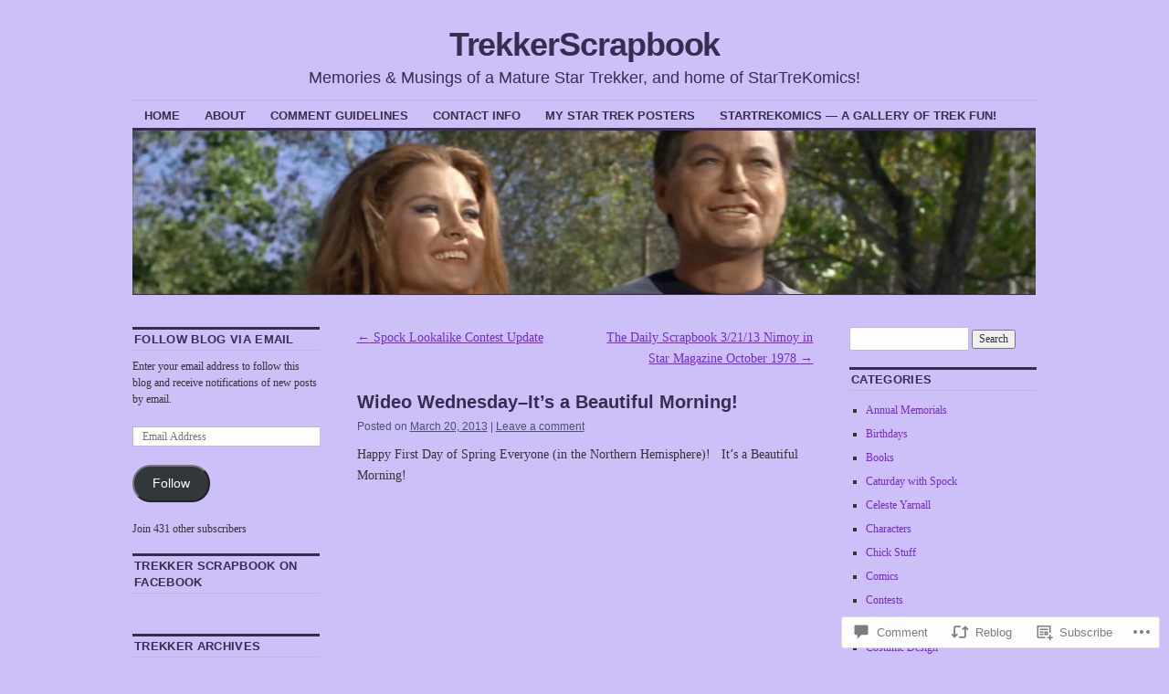

--- FILE ---
content_type: text/html; charset=UTF-8
request_url: https://trekkerscrapbook.com/2013/03/20/wideo-wednesday-its-a-beautiful-morning/
body_size: 29685
content:
<!DOCTYPE html>
<!--[if IE 6]>
<html id="ie6" lang="en">
<![endif]-->
<!--[if IE 8]>
<html id="ie8" lang="en">
<![endif]-->
<!--[if (!IE)]><!-->
<html lang="en">
<!--<![endif]-->

<head>
<meta charset="UTF-8" />
<title>Wideo Wednesday&#8211;It&#8217;s a Beautiful Morning! | TrekkerScrapbook</title>
<link rel="profile" href="http://gmpg.org/xfn/11" />
<link rel="pingback" href="https://trekkerscrapbook.com/xmlrpc.php" />
<meta name='robots' content='max-image-preview:large' />

<!-- Async WordPress.com Remote Login -->
<script id="wpcom_remote_login_js">
var wpcom_remote_login_extra_auth = '';
function wpcom_remote_login_remove_dom_node_id( element_id ) {
	var dom_node = document.getElementById( element_id );
	if ( dom_node ) { dom_node.parentNode.removeChild( dom_node ); }
}
function wpcom_remote_login_remove_dom_node_classes( class_name ) {
	var dom_nodes = document.querySelectorAll( '.' + class_name );
	for ( var i = 0; i < dom_nodes.length; i++ ) {
		dom_nodes[ i ].parentNode.removeChild( dom_nodes[ i ] );
	}
}
function wpcom_remote_login_final_cleanup() {
	wpcom_remote_login_remove_dom_node_classes( "wpcom_remote_login_msg" );
	wpcom_remote_login_remove_dom_node_id( "wpcom_remote_login_key" );
	wpcom_remote_login_remove_dom_node_id( "wpcom_remote_login_validate" );
	wpcom_remote_login_remove_dom_node_id( "wpcom_remote_login_js" );
	wpcom_remote_login_remove_dom_node_id( "wpcom_request_access_iframe" );
	wpcom_remote_login_remove_dom_node_id( "wpcom_request_access_styles" );
}

// Watch for messages back from the remote login
window.addEventListener( "message", function( e ) {
	if ( e.origin === "https://r-login.wordpress.com" ) {
		var data = {};
		try {
			data = JSON.parse( e.data );
		} catch( e ) {
			wpcom_remote_login_final_cleanup();
			return;
		}

		if ( data.msg === 'LOGIN' ) {
			// Clean up the login check iframe
			wpcom_remote_login_remove_dom_node_id( "wpcom_remote_login_key" );

			var id_regex = new RegExp( /^[0-9]+$/ );
			var token_regex = new RegExp( /^.*|.*|.*$/ );
			if (
				token_regex.test( data.token )
				&& id_regex.test( data.wpcomid )
			) {
				// We have everything we need to ask for a login
				var script = document.createElement( "script" );
				script.setAttribute( "id", "wpcom_remote_login_validate" );
				script.src = '/remote-login.php?wpcom_remote_login=validate'
					+ '&wpcomid=' + data.wpcomid
					+ '&token=' + encodeURIComponent( data.token )
					+ '&host=' + window.location.protocol
					+ '//' + window.location.hostname
					+ '&postid=5781'
					+ '&is_singular=1';
				document.body.appendChild( script );
			}

			return;
		}

		// Safari ITP, not logged in, so redirect
		if ( data.msg === 'LOGIN-REDIRECT' ) {
			window.location = 'https://wordpress.com/log-in?redirect_to=' + window.location.href;
			return;
		}

		// Safari ITP, storage access failed, remove the request
		if ( data.msg === 'LOGIN-REMOVE' ) {
			var css_zap = 'html { -webkit-transition: margin-top 1s; transition: margin-top 1s; } /* 9001 */ html { margin-top: 0 !important; } * html body { margin-top: 0 !important; } @media screen and ( max-width: 782px ) { html { margin-top: 0 !important; } * html body { margin-top: 0 !important; } }';
			var style_zap = document.createElement( 'style' );
			style_zap.type = 'text/css';
			style_zap.appendChild( document.createTextNode( css_zap ) );
			document.body.appendChild( style_zap );

			var e = document.getElementById( 'wpcom_request_access_iframe' );
			e.parentNode.removeChild( e );

			document.cookie = 'wordpress_com_login_access=denied; path=/; max-age=31536000';

			return;
		}

		// Safari ITP
		if ( data.msg === 'REQUEST_ACCESS' ) {
			console.log( 'request access: safari' );

			// Check ITP iframe enable/disable knob
			if ( wpcom_remote_login_extra_auth !== 'safari_itp_iframe' ) {
				return;
			}

			// If we are in a "private window" there is no ITP.
			var private_window = false;
			try {
				var opendb = window.openDatabase( null, null, null, null );
			} catch( e ) {
				private_window = true;
			}

			if ( private_window ) {
				console.log( 'private window' );
				return;
			}

			var iframe = document.createElement( 'iframe' );
			iframe.id = 'wpcom_request_access_iframe';
			iframe.setAttribute( 'scrolling', 'no' );
			iframe.setAttribute( 'sandbox', 'allow-storage-access-by-user-activation allow-scripts allow-same-origin allow-top-navigation-by-user-activation' );
			iframe.src = 'https://r-login.wordpress.com/remote-login.php?wpcom_remote_login=request_access&origin=' + encodeURIComponent( data.origin ) + '&wpcomid=' + encodeURIComponent( data.wpcomid );

			var css = 'html { -webkit-transition: margin-top 1s; transition: margin-top 1s; } /* 9001 */ html { margin-top: 46px !important; } * html body { margin-top: 46px !important; } @media screen and ( max-width: 660px ) { html { margin-top: 71px !important; } * html body { margin-top: 71px !important; } #wpcom_request_access_iframe { display: block; height: 71px !important; } } #wpcom_request_access_iframe { border: 0px; height: 46px; position: fixed; top: 0; left: 0; width: 100%; min-width: 100%; z-index: 99999; background: #23282d; } ';

			var style = document.createElement( 'style' );
			style.type = 'text/css';
			style.id = 'wpcom_request_access_styles';
			style.appendChild( document.createTextNode( css ) );
			document.body.appendChild( style );

			document.body.appendChild( iframe );
		}

		if ( data.msg === 'DONE' ) {
			wpcom_remote_login_final_cleanup();
		}
	}
}, false );

// Inject the remote login iframe after the page has had a chance to load
// more critical resources
window.addEventListener( "DOMContentLoaded", function( e ) {
	var iframe = document.createElement( "iframe" );
	iframe.style.display = "none";
	iframe.setAttribute( "scrolling", "no" );
	iframe.setAttribute( "id", "wpcom_remote_login_key" );
	iframe.src = "https://r-login.wordpress.com/remote-login.php"
		+ "?wpcom_remote_login=key"
		+ "&origin=aHR0cHM6Ly90cmVra2Vyc2NyYXBib29rLmNvbQ%3D%3D"
		+ "&wpcomid=24015876"
		+ "&time=" + Math.floor( Date.now() / 1000 );
	document.body.appendChild( iframe );
}, false );
</script>
<link rel='dns-prefetch' href='//s0.wp.com' />
<link rel='dns-prefetch' href='//widgets.wp.com' />
<link rel='dns-prefetch' href='//wordpress.com' />
<link rel="alternate" type="application/rss+xml" title="TrekkerScrapbook &raquo; Feed" href="https://trekkerscrapbook.com/feed/" />
<link rel="alternate" type="application/rss+xml" title="TrekkerScrapbook &raquo; Comments Feed" href="https://trekkerscrapbook.com/comments/feed/" />
<link rel="alternate" type="application/rss+xml" title="TrekkerScrapbook &raquo; Wideo Wednesday&#8211;It&#8217;s a Beautiful&nbsp;Morning! Comments Feed" href="https://trekkerscrapbook.com/2013/03/20/wideo-wednesday-its-a-beautiful-morning/feed/" />
	<script type="text/javascript">
		/* <![CDATA[ */
		function addLoadEvent(func) {
			var oldonload = window.onload;
			if (typeof window.onload != 'function') {
				window.onload = func;
			} else {
				window.onload = function () {
					oldonload();
					func();
				}
			}
		}
		/* ]]> */
	</script>
	<link crossorigin='anonymous' rel='stylesheet' id='all-css-0-1' href='/_static/??-eJxtzEkKgDAMQNELWYNjcSGeRdog1Q7BpHh9UQRBXD74fDhImRQFo0DIinxeXGRYUWg222PgHCEkmz0y7OhnQasosXxUGuYC/o/ebfh+b135FMZKd02th77t1hMpiDR+&cssminify=yes' type='text/css' media='all' />
<style id='wp-emoji-styles-inline-css'>

	img.wp-smiley, img.emoji {
		display: inline !important;
		border: none !important;
		box-shadow: none !important;
		height: 1em !important;
		width: 1em !important;
		margin: 0 0.07em !important;
		vertical-align: -0.1em !important;
		background: none !important;
		padding: 0 !important;
	}
/*# sourceURL=wp-emoji-styles-inline-css */
</style>
<link crossorigin='anonymous' rel='stylesheet' id='all-css-2-1' href='/wp-content/plugins/gutenberg-core/v22.2.0/build/styles/block-library/style.css?m=1764855221i&cssminify=yes' type='text/css' media='all' />
<style id='wp-block-library-inline-css'>
.has-text-align-justify {
	text-align:justify;
}
.has-text-align-justify{text-align:justify;}

/*# sourceURL=wp-block-library-inline-css */
</style><style id='global-styles-inline-css'>
:root{--wp--preset--aspect-ratio--square: 1;--wp--preset--aspect-ratio--4-3: 4/3;--wp--preset--aspect-ratio--3-4: 3/4;--wp--preset--aspect-ratio--3-2: 3/2;--wp--preset--aspect-ratio--2-3: 2/3;--wp--preset--aspect-ratio--16-9: 16/9;--wp--preset--aspect-ratio--9-16: 9/16;--wp--preset--color--black: #000000;--wp--preset--color--cyan-bluish-gray: #abb8c3;--wp--preset--color--white: #ffffff;--wp--preset--color--pale-pink: #f78da7;--wp--preset--color--vivid-red: #cf2e2e;--wp--preset--color--luminous-vivid-orange: #ff6900;--wp--preset--color--luminous-vivid-amber: #fcb900;--wp--preset--color--light-green-cyan: #7bdcb5;--wp--preset--color--vivid-green-cyan: #00d084;--wp--preset--color--pale-cyan-blue: #8ed1fc;--wp--preset--color--vivid-cyan-blue: #0693e3;--wp--preset--color--vivid-purple: #9b51e0;--wp--preset--gradient--vivid-cyan-blue-to-vivid-purple: linear-gradient(135deg,rgb(6,147,227) 0%,rgb(155,81,224) 100%);--wp--preset--gradient--light-green-cyan-to-vivid-green-cyan: linear-gradient(135deg,rgb(122,220,180) 0%,rgb(0,208,130) 100%);--wp--preset--gradient--luminous-vivid-amber-to-luminous-vivid-orange: linear-gradient(135deg,rgb(252,185,0) 0%,rgb(255,105,0) 100%);--wp--preset--gradient--luminous-vivid-orange-to-vivid-red: linear-gradient(135deg,rgb(255,105,0) 0%,rgb(207,46,46) 100%);--wp--preset--gradient--very-light-gray-to-cyan-bluish-gray: linear-gradient(135deg,rgb(238,238,238) 0%,rgb(169,184,195) 100%);--wp--preset--gradient--cool-to-warm-spectrum: linear-gradient(135deg,rgb(74,234,220) 0%,rgb(151,120,209) 20%,rgb(207,42,186) 40%,rgb(238,44,130) 60%,rgb(251,105,98) 80%,rgb(254,248,76) 100%);--wp--preset--gradient--blush-light-purple: linear-gradient(135deg,rgb(255,206,236) 0%,rgb(152,150,240) 100%);--wp--preset--gradient--blush-bordeaux: linear-gradient(135deg,rgb(254,205,165) 0%,rgb(254,45,45) 50%,rgb(107,0,62) 100%);--wp--preset--gradient--luminous-dusk: linear-gradient(135deg,rgb(255,203,112) 0%,rgb(199,81,192) 50%,rgb(65,88,208) 100%);--wp--preset--gradient--pale-ocean: linear-gradient(135deg,rgb(255,245,203) 0%,rgb(182,227,212) 50%,rgb(51,167,181) 100%);--wp--preset--gradient--electric-grass: linear-gradient(135deg,rgb(202,248,128) 0%,rgb(113,206,126) 100%);--wp--preset--gradient--midnight: linear-gradient(135deg,rgb(2,3,129) 0%,rgb(40,116,252) 100%);--wp--preset--font-size--small: 13px;--wp--preset--font-size--medium: 20px;--wp--preset--font-size--large: 36px;--wp--preset--font-size--x-large: 42px;--wp--preset--font-family--albert-sans: 'Albert Sans', sans-serif;--wp--preset--font-family--alegreya: Alegreya, serif;--wp--preset--font-family--arvo: Arvo, serif;--wp--preset--font-family--bodoni-moda: 'Bodoni Moda', serif;--wp--preset--font-family--bricolage-grotesque: 'Bricolage Grotesque', sans-serif;--wp--preset--font-family--cabin: Cabin, sans-serif;--wp--preset--font-family--chivo: Chivo, sans-serif;--wp--preset--font-family--commissioner: Commissioner, sans-serif;--wp--preset--font-family--cormorant: Cormorant, serif;--wp--preset--font-family--courier-prime: 'Courier Prime', monospace;--wp--preset--font-family--crimson-pro: 'Crimson Pro', serif;--wp--preset--font-family--dm-mono: 'DM Mono', monospace;--wp--preset--font-family--dm-sans: 'DM Sans', sans-serif;--wp--preset--font-family--dm-serif-display: 'DM Serif Display', serif;--wp--preset--font-family--domine: Domine, serif;--wp--preset--font-family--eb-garamond: 'EB Garamond', serif;--wp--preset--font-family--epilogue: Epilogue, sans-serif;--wp--preset--font-family--fahkwang: Fahkwang, sans-serif;--wp--preset--font-family--figtree: Figtree, sans-serif;--wp--preset--font-family--fira-sans: 'Fira Sans', sans-serif;--wp--preset--font-family--fjalla-one: 'Fjalla One', sans-serif;--wp--preset--font-family--fraunces: Fraunces, serif;--wp--preset--font-family--gabarito: Gabarito, system-ui;--wp--preset--font-family--ibm-plex-mono: 'IBM Plex Mono', monospace;--wp--preset--font-family--ibm-plex-sans: 'IBM Plex Sans', sans-serif;--wp--preset--font-family--ibarra-real-nova: 'Ibarra Real Nova', serif;--wp--preset--font-family--instrument-serif: 'Instrument Serif', serif;--wp--preset--font-family--inter: Inter, sans-serif;--wp--preset--font-family--josefin-sans: 'Josefin Sans', sans-serif;--wp--preset--font-family--jost: Jost, sans-serif;--wp--preset--font-family--libre-baskerville: 'Libre Baskerville', serif;--wp--preset--font-family--libre-franklin: 'Libre Franklin', sans-serif;--wp--preset--font-family--literata: Literata, serif;--wp--preset--font-family--lora: Lora, serif;--wp--preset--font-family--merriweather: Merriweather, serif;--wp--preset--font-family--montserrat: Montserrat, sans-serif;--wp--preset--font-family--newsreader: Newsreader, serif;--wp--preset--font-family--noto-sans-mono: 'Noto Sans Mono', sans-serif;--wp--preset--font-family--nunito: Nunito, sans-serif;--wp--preset--font-family--open-sans: 'Open Sans', sans-serif;--wp--preset--font-family--overpass: Overpass, sans-serif;--wp--preset--font-family--pt-serif: 'PT Serif', serif;--wp--preset--font-family--petrona: Petrona, serif;--wp--preset--font-family--piazzolla: Piazzolla, serif;--wp--preset--font-family--playfair-display: 'Playfair Display', serif;--wp--preset--font-family--plus-jakarta-sans: 'Plus Jakarta Sans', sans-serif;--wp--preset--font-family--poppins: Poppins, sans-serif;--wp--preset--font-family--raleway: Raleway, sans-serif;--wp--preset--font-family--roboto: Roboto, sans-serif;--wp--preset--font-family--roboto-slab: 'Roboto Slab', serif;--wp--preset--font-family--rubik: Rubik, sans-serif;--wp--preset--font-family--rufina: Rufina, serif;--wp--preset--font-family--sora: Sora, sans-serif;--wp--preset--font-family--source-sans-3: 'Source Sans 3', sans-serif;--wp--preset--font-family--source-serif-4: 'Source Serif 4', serif;--wp--preset--font-family--space-mono: 'Space Mono', monospace;--wp--preset--font-family--syne: Syne, sans-serif;--wp--preset--font-family--texturina: Texturina, serif;--wp--preset--font-family--urbanist: Urbanist, sans-serif;--wp--preset--font-family--work-sans: 'Work Sans', sans-serif;--wp--preset--spacing--20: 0.44rem;--wp--preset--spacing--30: 0.67rem;--wp--preset--spacing--40: 1rem;--wp--preset--spacing--50: 1.5rem;--wp--preset--spacing--60: 2.25rem;--wp--preset--spacing--70: 3.38rem;--wp--preset--spacing--80: 5.06rem;--wp--preset--shadow--natural: 6px 6px 9px rgba(0, 0, 0, 0.2);--wp--preset--shadow--deep: 12px 12px 50px rgba(0, 0, 0, 0.4);--wp--preset--shadow--sharp: 6px 6px 0px rgba(0, 0, 0, 0.2);--wp--preset--shadow--outlined: 6px 6px 0px -3px rgb(255, 255, 255), 6px 6px rgb(0, 0, 0);--wp--preset--shadow--crisp: 6px 6px 0px rgb(0, 0, 0);}:where(.is-layout-flex){gap: 0.5em;}:where(.is-layout-grid){gap: 0.5em;}body .is-layout-flex{display: flex;}.is-layout-flex{flex-wrap: wrap;align-items: center;}.is-layout-flex > :is(*, div){margin: 0;}body .is-layout-grid{display: grid;}.is-layout-grid > :is(*, div){margin: 0;}:where(.wp-block-columns.is-layout-flex){gap: 2em;}:where(.wp-block-columns.is-layout-grid){gap: 2em;}:where(.wp-block-post-template.is-layout-flex){gap: 1.25em;}:where(.wp-block-post-template.is-layout-grid){gap: 1.25em;}.has-black-color{color: var(--wp--preset--color--black) !important;}.has-cyan-bluish-gray-color{color: var(--wp--preset--color--cyan-bluish-gray) !important;}.has-white-color{color: var(--wp--preset--color--white) !important;}.has-pale-pink-color{color: var(--wp--preset--color--pale-pink) !important;}.has-vivid-red-color{color: var(--wp--preset--color--vivid-red) !important;}.has-luminous-vivid-orange-color{color: var(--wp--preset--color--luminous-vivid-orange) !important;}.has-luminous-vivid-amber-color{color: var(--wp--preset--color--luminous-vivid-amber) !important;}.has-light-green-cyan-color{color: var(--wp--preset--color--light-green-cyan) !important;}.has-vivid-green-cyan-color{color: var(--wp--preset--color--vivid-green-cyan) !important;}.has-pale-cyan-blue-color{color: var(--wp--preset--color--pale-cyan-blue) !important;}.has-vivid-cyan-blue-color{color: var(--wp--preset--color--vivid-cyan-blue) !important;}.has-vivid-purple-color{color: var(--wp--preset--color--vivid-purple) !important;}.has-black-background-color{background-color: var(--wp--preset--color--black) !important;}.has-cyan-bluish-gray-background-color{background-color: var(--wp--preset--color--cyan-bluish-gray) !important;}.has-white-background-color{background-color: var(--wp--preset--color--white) !important;}.has-pale-pink-background-color{background-color: var(--wp--preset--color--pale-pink) !important;}.has-vivid-red-background-color{background-color: var(--wp--preset--color--vivid-red) !important;}.has-luminous-vivid-orange-background-color{background-color: var(--wp--preset--color--luminous-vivid-orange) !important;}.has-luminous-vivid-amber-background-color{background-color: var(--wp--preset--color--luminous-vivid-amber) !important;}.has-light-green-cyan-background-color{background-color: var(--wp--preset--color--light-green-cyan) !important;}.has-vivid-green-cyan-background-color{background-color: var(--wp--preset--color--vivid-green-cyan) !important;}.has-pale-cyan-blue-background-color{background-color: var(--wp--preset--color--pale-cyan-blue) !important;}.has-vivid-cyan-blue-background-color{background-color: var(--wp--preset--color--vivid-cyan-blue) !important;}.has-vivid-purple-background-color{background-color: var(--wp--preset--color--vivid-purple) !important;}.has-black-border-color{border-color: var(--wp--preset--color--black) !important;}.has-cyan-bluish-gray-border-color{border-color: var(--wp--preset--color--cyan-bluish-gray) !important;}.has-white-border-color{border-color: var(--wp--preset--color--white) !important;}.has-pale-pink-border-color{border-color: var(--wp--preset--color--pale-pink) !important;}.has-vivid-red-border-color{border-color: var(--wp--preset--color--vivid-red) !important;}.has-luminous-vivid-orange-border-color{border-color: var(--wp--preset--color--luminous-vivid-orange) !important;}.has-luminous-vivid-amber-border-color{border-color: var(--wp--preset--color--luminous-vivid-amber) !important;}.has-light-green-cyan-border-color{border-color: var(--wp--preset--color--light-green-cyan) !important;}.has-vivid-green-cyan-border-color{border-color: var(--wp--preset--color--vivid-green-cyan) !important;}.has-pale-cyan-blue-border-color{border-color: var(--wp--preset--color--pale-cyan-blue) !important;}.has-vivid-cyan-blue-border-color{border-color: var(--wp--preset--color--vivid-cyan-blue) !important;}.has-vivid-purple-border-color{border-color: var(--wp--preset--color--vivid-purple) !important;}.has-vivid-cyan-blue-to-vivid-purple-gradient-background{background: var(--wp--preset--gradient--vivid-cyan-blue-to-vivid-purple) !important;}.has-light-green-cyan-to-vivid-green-cyan-gradient-background{background: var(--wp--preset--gradient--light-green-cyan-to-vivid-green-cyan) !important;}.has-luminous-vivid-amber-to-luminous-vivid-orange-gradient-background{background: var(--wp--preset--gradient--luminous-vivid-amber-to-luminous-vivid-orange) !important;}.has-luminous-vivid-orange-to-vivid-red-gradient-background{background: var(--wp--preset--gradient--luminous-vivid-orange-to-vivid-red) !important;}.has-very-light-gray-to-cyan-bluish-gray-gradient-background{background: var(--wp--preset--gradient--very-light-gray-to-cyan-bluish-gray) !important;}.has-cool-to-warm-spectrum-gradient-background{background: var(--wp--preset--gradient--cool-to-warm-spectrum) !important;}.has-blush-light-purple-gradient-background{background: var(--wp--preset--gradient--blush-light-purple) !important;}.has-blush-bordeaux-gradient-background{background: var(--wp--preset--gradient--blush-bordeaux) !important;}.has-luminous-dusk-gradient-background{background: var(--wp--preset--gradient--luminous-dusk) !important;}.has-pale-ocean-gradient-background{background: var(--wp--preset--gradient--pale-ocean) !important;}.has-electric-grass-gradient-background{background: var(--wp--preset--gradient--electric-grass) !important;}.has-midnight-gradient-background{background: var(--wp--preset--gradient--midnight) !important;}.has-small-font-size{font-size: var(--wp--preset--font-size--small) !important;}.has-medium-font-size{font-size: var(--wp--preset--font-size--medium) !important;}.has-large-font-size{font-size: var(--wp--preset--font-size--large) !important;}.has-x-large-font-size{font-size: var(--wp--preset--font-size--x-large) !important;}.has-albert-sans-font-family{font-family: var(--wp--preset--font-family--albert-sans) !important;}.has-alegreya-font-family{font-family: var(--wp--preset--font-family--alegreya) !important;}.has-arvo-font-family{font-family: var(--wp--preset--font-family--arvo) !important;}.has-bodoni-moda-font-family{font-family: var(--wp--preset--font-family--bodoni-moda) !important;}.has-bricolage-grotesque-font-family{font-family: var(--wp--preset--font-family--bricolage-grotesque) !important;}.has-cabin-font-family{font-family: var(--wp--preset--font-family--cabin) !important;}.has-chivo-font-family{font-family: var(--wp--preset--font-family--chivo) !important;}.has-commissioner-font-family{font-family: var(--wp--preset--font-family--commissioner) !important;}.has-cormorant-font-family{font-family: var(--wp--preset--font-family--cormorant) !important;}.has-courier-prime-font-family{font-family: var(--wp--preset--font-family--courier-prime) !important;}.has-crimson-pro-font-family{font-family: var(--wp--preset--font-family--crimson-pro) !important;}.has-dm-mono-font-family{font-family: var(--wp--preset--font-family--dm-mono) !important;}.has-dm-sans-font-family{font-family: var(--wp--preset--font-family--dm-sans) !important;}.has-dm-serif-display-font-family{font-family: var(--wp--preset--font-family--dm-serif-display) !important;}.has-domine-font-family{font-family: var(--wp--preset--font-family--domine) !important;}.has-eb-garamond-font-family{font-family: var(--wp--preset--font-family--eb-garamond) !important;}.has-epilogue-font-family{font-family: var(--wp--preset--font-family--epilogue) !important;}.has-fahkwang-font-family{font-family: var(--wp--preset--font-family--fahkwang) !important;}.has-figtree-font-family{font-family: var(--wp--preset--font-family--figtree) !important;}.has-fira-sans-font-family{font-family: var(--wp--preset--font-family--fira-sans) !important;}.has-fjalla-one-font-family{font-family: var(--wp--preset--font-family--fjalla-one) !important;}.has-fraunces-font-family{font-family: var(--wp--preset--font-family--fraunces) !important;}.has-gabarito-font-family{font-family: var(--wp--preset--font-family--gabarito) !important;}.has-ibm-plex-mono-font-family{font-family: var(--wp--preset--font-family--ibm-plex-mono) !important;}.has-ibm-plex-sans-font-family{font-family: var(--wp--preset--font-family--ibm-plex-sans) !important;}.has-ibarra-real-nova-font-family{font-family: var(--wp--preset--font-family--ibarra-real-nova) !important;}.has-instrument-serif-font-family{font-family: var(--wp--preset--font-family--instrument-serif) !important;}.has-inter-font-family{font-family: var(--wp--preset--font-family--inter) !important;}.has-josefin-sans-font-family{font-family: var(--wp--preset--font-family--josefin-sans) !important;}.has-jost-font-family{font-family: var(--wp--preset--font-family--jost) !important;}.has-libre-baskerville-font-family{font-family: var(--wp--preset--font-family--libre-baskerville) !important;}.has-libre-franklin-font-family{font-family: var(--wp--preset--font-family--libre-franklin) !important;}.has-literata-font-family{font-family: var(--wp--preset--font-family--literata) !important;}.has-lora-font-family{font-family: var(--wp--preset--font-family--lora) !important;}.has-merriweather-font-family{font-family: var(--wp--preset--font-family--merriweather) !important;}.has-montserrat-font-family{font-family: var(--wp--preset--font-family--montserrat) !important;}.has-newsreader-font-family{font-family: var(--wp--preset--font-family--newsreader) !important;}.has-noto-sans-mono-font-family{font-family: var(--wp--preset--font-family--noto-sans-mono) !important;}.has-nunito-font-family{font-family: var(--wp--preset--font-family--nunito) !important;}.has-open-sans-font-family{font-family: var(--wp--preset--font-family--open-sans) !important;}.has-overpass-font-family{font-family: var(--wp--preset--font-family--overpass) !important;}.has-pt-serif-font-family{font-family: var(--wp--preset--font-family--pt-serif) !important;}.has-petrona-font-family{font-family: var(--wp--preset--font-family--petrona) !important;}.has-piazzolla-font-family{font-family: var(--wp--preset--font-family--piazzolla) !important;}.has-playfair-display-font-family{font-family: var(--wp--preset--font-family--playfair-display) !important;}.has-plus-jakarta-sans-font-family{font-family: var(--wp--preset--font-family--plus-jakarta-sans) !important;}.has-poppins-font-family{font-family: var(--wp--preset--font-family--poppins) !important;}.has-raleway-font-family{font-family: var(--wp--preset--font-family--raleway) !important;}.has-roboto-font-family{font-family: var(--wp--preset--font-family--roboto) !important;}.has-roboto-slab-font-family{font-family: var(--wp--preset--font-family--roboto-slab) !important;}.has-rubik-font-family{font-family: var(--wp--preset--font-family--rubik) !important;}.has-rufina-font-family{font-family: var(--wp--preset--font-family--rufina) !important;}.has-sora-font-family{font-family: var(--wp--preset--font-family--sora) !important;}.has-source-sans-3-font-family{font-family: var(--wp--preset--font-family--source-sans-3) !important;}.has-source-serif-4-font-family{font-family: var(--wp--preset--font-family--source-serif-4) !important;}.has-space-mono-font-family{font-family: var(--wp--preset--font-family--space-mono) !important;}.has-syne-font-family{font-family: var(--wp--preset--font-family--syne) !important;}.has-texturina-font-family{font-family: var(--wp--preset--font-family--texturina) !important;}.has-urbanist-font-family{font-family: var(--wp--preset--font-family--urbanist) !important;}.has-work-sans-font-family{font-family: var(--wp--preset--font-family--work-sans) !important;}
/*# sourceURL=global-styles-inline-css */
</style>

<style id='classic-theme-styles-inline-css'>
/*! This file is auto-generated */
.wp-block-button__link{color:#fff;background-color:#32373c;border-radius:9999px;box-shadow:none;text-decoration:none;padding:calc(.667em + 2px) calc(1.333em + 2px);font-size:1.125em}.wp-block-file__button{background:#32373c;color:#fff;text-decoration:none}
/*# sourceURL=/wp-includes/css/classic-themes.min.css */
</style>
<link crossorigin='anonymous' rel='stylesheet' id='all-css-4-1' href='/_static/??-eJx9jksOwjAMRC9EcCsEFQvEUVA+FqTUSRQ77fVxVbEBxMaSZ+bZA0sxPifBJEDNlKndY2LwuaLqVKyAJghDtDghaWzvmXfwG1uKMsa5UpHZ6KTYyMhDQf7HjSjF+qdRaTuxGcAtvb3bjCnkCrZJJisS/RcFXD24FqcAM1ann1VcK/Pnvna50qUfTl3XH8+HYXwBNR1jhQ==&cssminify=yes' type='text/css' media='all' />
<link rel='stylesheet' id='verbum-gutenberg-css-css' href='https://widgets.wp.com/verbum-block-editor/block-editor.css?ver=1738686361' media='all' />
<link crossorigin='anonymous' rel='stylesheet' id='all-css-6-1' href='/_static/??-eJyNj9EKwjAMRX/IWuZk4oP4LbZUF02b0qQb/r0ZgzEUZG/JTe5Jrh2z8ZQkJLGxmoz1AYmtpxhVMgivoB1/KXtVdhZsIgF181LMgxVT+hCVkKtTQrkhpGBZ3hg2bXpCKpNW8kYHJD/zzZj15R/PKiNXx75AFpgS3AmRxn/7PQ2hGFedQ726hLjGS3M6Nt25bQ/d8wMFWX4y&cssminify=yes' type='text/css' media='all' />
<style id='jetpack_facebook_likebox-inline-css'>
.widget_facebook_likebox {
	overflow: hidden;
}

/*# sourceURL=/wp-content/mu-plugins/jetpack-plugin/sun/modules/widgets/facebook-likebox/style.css */
</style>
<link crossorigin='anonymous' rel='stylesheet' id='all-css-8-1' href='/_static/??-eJzTLy/QTc7PK0nNK9HPLdUtyClNz8wr1i9KTcrJTwcy0/WTi5G5ekCujj52Temp+bo5+cmJJZn5eSgc3bScxMwikFb7XFtDE1NLExMLc0OTLACohS2q&cssminify=yes' type='text/css' media='all' />
<style id='jetpack-global-styles-frontend-style-inline-css'>
:root { --font-headings: unset; --font-base: unset; --font-headings-default: -apple-system,BlinkMacSystemFont,"Segoe UI",Roboto,Oxygen-Sans,Ubuntu,Cantarell,"Helvetica Neue",sans-serif; --font-base-default: -apple-system,BlinkMacSystemFont,"Segoe UI",Roboto,Oxygen-Sans,Ubuntu,Cantarell,"Helvetica Neue",sans-serif;}
/*# sourceURL=jetpack-global-styles-frontend-style-inline-css */
</style>
<link crossorigin='anonymous' rel='stylesheet' id='all-css-10-1' href='/_static/??-eJyNjtEKwjAMRX/IGNTN4YP4KdK1tctMm7G0DP/eKXtRQfZ2D+SeG5wGsJKyTxljgYFLoKTY+zwYe18YtSSM4gp7Re3M6J1x7vGOlMLWqm5wtehKyaKKJcPAEkQ/4EeWOx/n2a7CwNIa/rc2kQs+K84nS4YwkgOTHDBpXtNt5zcUCG7CLNMXvgSXeN419WHfnI5V3T8BhmF3dg==&cssminify=yes' type='text/css' media='all' />
<script type="text/javascript" id="jetpack_related-posts-js-extra">
/* <![CDATA[ */
var related_posts_js_options = {"post_heading":"h4"};
//# sourceURL=jetpack_related-posts-js-extra
/* ]]> */
</script>
<script type="text/javascript" id="wpcom-actionbar-placeholder-js-extra">
/* <![CDATA[ */
var actionbardata = {"siteID":"24015876","postID":"5781","siteURL":"https://trekkerscrapbook.com","xhrURL":"https://trekkerscrapbook.com/wp-admin/admin-ajax.php","nonce":"538b1bcb63","isLoggedIn":"","statusMessage":"","subsEmailDefault":"instantly","proxyScriptUrl":"https://s0.wp.com/wp-content/js/wpcom-proxy-request.js?m=1513050504i&amp;ver=20211021","shortlink":"https://wp.me/p1CLCQ-1vf","i18n":{"followedText":"New posts from this site will now appear in your \u003Ca href=\"https://wordpress.com/reader\"\u003EReader\u003C/a\u003E","foldBar":"Collapse this bar","unfoldBar":"Expand this bar","shortLinkCopied":"Shortlink copied to clipboard."}};
//# sourceURL=wpcom-actionbar-placeholder-js-extra
/* ]]> */
</script>
<script type="text/javascript" id="jetpack-mu-wpcom-settings-js-before">
/* <![CDATA[ */
var JETPACK_MU_WPCOM_SETTINGS = {"assetsUrl":"https://s0.wp.com/wp-content/mu-plugins/jetpack-mu-wpcom-plugin/sun/jetpack_vendor/automattic/jetpack-mu-wpcom/src/build/"};
//# sourceURL=jetpack-mu-wpcom-settings-js-before
/* ]]> */
</script>
<script crossorigin='anonymous' type='text/javascript'  src='/_static/??-eJx9jUkOwjAMRS9EarKo2g3iKKgZqBwyWLHTwu0pEkiFBbv/9CdYSdmSxWeB1BTFNmNmCF5osrc3A7cMF8wWTMPooPo4iXeKCgt/U5cwd4EPsNsNWyaKolruj19v98nNsK1IgmWja4mxrH/iK7rZb/fhI5VpidSC/tU6p5Me+v6o9TCO4Qltq1Wx'></script>
<script type="text/javascript" id="rlt-proxy-js-after">
/* <![CDATA[ */
	rltInitialize( {"token":null,"iframeOrigins":["https:\/\/widgets.wp.com"]} );
//# sourceURL=rlt-proxy-js-after
/* ]]> */
</script>
<link rel="EditURI" type="application/rsd+xml" title="RSD" href="https://trekkerscrapbook.wordpress.com/xmlrpc.php?rsd" />
<meta name="generator" content="WordPress.com" />
<link rel="canonical" href="https://trekkerscrapbook.com/2013/03/20/wideo-wednesday-its-a-beautiful-morning/" />
<link rel='shortlink' href='https://wp.me/p1CLCQ-1vf' />
<link rel="alternate" type="application/json+oembed" href="https://public-api.wordpress.com/oembed/?format=json&amp;url=https%3A%2F%2Ftrekkerscrapbook.com%2F2013%2F03%2F20%2Fwideo-wednesday-its-a-beautiful-morning%2F&amp;for=wpcom-auto-discovery" /><link rel="alternate" type="application/xml+oembed" href="https://public-api.wordpress.com/oembed/?format=xml&amp;url=https%3A%2F%2Ftrekkerscrapbook.com%2F2013%2F03%2F20%2Fwideo-wednesday-its-a-beautiful-morning%2F&amp;for=wpcom-auto-discovery" />
<!-- Jetpack Open Graph Tags -->
<meta property="og:type" content="article" />
<meta property="og:title" content="Wideo Wednesday&#8211;It&#8217;s a Beautiful Morning!" />
<meta property="og:url" content="https://trekkerscrapbook.com/2013/03/20/wideo-wednesday-its-a-beautiful-morning/" />
<meta property="og:description" content="Happy First Day of Spring Everyone (in the Northern Hemisphere)!   It&#8217;s a Beautiful Morning!" />
<meta property="article:published_time" content="2013-03-20T15:02:23+00:00" />
<meta property="article:modified_time" content="2013-03-20T15:02:23+00:00" />
<meta property="og:site_name" content="TrekkerScrapbook" />
<meta property="og:image" content="http://img.youtube.com/vi/sMQsTZkV9ns/0.jpg" />
<meta property="og:image:secure_url" content="https://img.youtube.com/vi/sMQsTZkV9ns/0.jpg" />
<meta property="og:image:width" content="200" />
<meta property="og:image:height" content="200" />
<meta property="og:image:alt" content="" />
<meta property="og:locale" content="en_US" />
<meta property="og:video:type" content="text/html" />
<meta property="og:video" content="http://www.youtube.com/embed/sMQsTZkV9ns" />
<meta property="og:video:secure_url" content="https://www.youtube.com/embed/sMQsTZkV9ns" />
<meta property="article:publisher" content="https://www.facebook.com/WordPresscom" />
<meta name="twitter:creator" content="@TrekkerScrapboo" />
<meta name="twitter:site" content="@TrekkerScrapboo" />
<meta name="twitter:text:title" content="Wideo Wednesday&#8211;It&#8217;s a Beautiful&nbsp;Morning!" />
<meta name="twitter:image" content="http://img.youtube.com/vi/sMQsTZkV9ns/0.jpg?w=640" />
<meta name="twitter:card" content="summary_large_image" />

<!-- End Jetpack Open Graph Tags -->
<link rel="shortcut icon" type="image/x-icon" href="https://secure.gravatar.com/blavatar/9c6bc74b1456e415797a943907cf1322ea16e3f219866cad7aa6a7596aba3547?s=32" sizes="16x16" />
<link rel="icon" type="image/x-icon" href="https://secure.gravatar.com/blavatar/9c6bc74b1456e415797a943907cf1322ea16e3f219866cad7aa6a7596aba3547?s=32" sizes="16x16" />
<link rel="apple-touch-icon" href="https://secure.gravatar.com/blavatar/9c6bc74b1456e415797a943907cf1322ea16e3f219866cad7aa6a7596aba3547?s=114" />
<link rel='openid.server' href='https://trekkerscrapbook.com/?openidserver=1' />
<link rel='openid.delegate' href='https://trekkerscrapbook.com/' />
<link rel="search" type="application/opensearchdescription+xml" href="https://trekkerscrapbook.com/osd.xml" title="TrekkerScrapbook" />
<link rel="search" type="application/opensearchdescription+xml" href="https://s1.wp.com/opensearch.xml" title="WordPress.com" />
<meta name="theme-color" content="#cdbff8" />
<style type="text/css">.recentcomments a{display:inline !important;padding:0 !important;margin:0 !important;}</style>		<style type="text/css">
			.recentcomments a {
				display: inline !important;
				padding: 0 !important;
				margin: 0 !important;
			}

			table.recentcommentsavatartop img.avatar, table.recentcommentsavatarend img.avatar {
				border: 0px;
				margin: 0;
			}

			table.recentcommentsavatartop a, table.recentcommentsavatarend a {
				border: 0px !important;
				background-color: transparent !important;
			}

			td.recentcommentsavatarend, td.recentcommentsavatartop {
				padding: 0px 0px 1px 0px;
				margin: 0px;
			}

			td.recentcommentstextend {
				border: none !important;
				padding: 0px 0px 2px 10px;
			}

			.rtl td.recentcommentstextend {
				padding: 0px 10px 2px 0px;
			}

			td.recentcommentstexttop {
				border: none;
				padding: 0px 0px 0px 10px;
			}

			.rtl td.recentcommentstexttop {
				padding: 0px 10px 0px 0px;
			}
		</style>
		<meta name="description" content="Happy First Day of Spring Everyone (in the Northern Hemisphere)!   It&#039;s a Beautiful Morning! http://www.youtube.com/watch?v=sMQsTZkV9ns" />
<style type="text/css" id="custom-background-css">
body.custom-background { background-color: #cdbff8; }
</style>
				<link rel="stylesheet" id="custom-css-css" type="text/css" href="https://s0.wp.com/?custom-css=1&#038;csblog=1CLCQ&#038;cscache=6&#038;csrev=4" />
			<link crossorigin='anonymous' rel='stylesheet' id='all-css-0-3' href='/wp-content/mu-plugins/jetpack-plugin/sun/_inc/build/subscriptions/subscriptions.min.css?m=1753981412i&cssminify=yes' type='text/css' media='all' />
</head>

<body class="wp-singular post-template-default single single-post postid-5781 single-format-standard custom-background wp-theme-pubcoraline customizer-styles-applied three-column sidebar-content-sidebar color-purple jetpack-reblog-enabled">
<div id="container" class="hfeed contain">
	<div id="header">
		<div id="masthead" role="banner">
						<div id="site-title">
				<span>
					<a href="https://trekkerscrapbook.com/" title="TrekkerScrapbook" rel="home">TrekkerScrapbook</a>
				</span>
			</div>
			<div id="site-description">Memories &amp; Musings of a Mature Star Trekker, and home of StarTreKomics!</div>
		</div><!-- #masthead -->

		<div id="access" role="navigation">
		  			<div class="skip-link screen-reader-text"><a href="#content" title="Skip to content">Skip to content</a></div>
						<div class="menu"><ul>
<li ><a href="https://trekkerscrapbook.com/">Home</a></li><li class="page_item page-item-2"><a href="https://trekkerscrapbook.com/about/">About</a></li>
<li class="page_item page-item-9517"><a href="https://trekkerscrapbook.com/comment-guidelines/">Comment Guidelines</a></li>
<li class="page_item page-item-6587"><a href="https://trekkerscrapbook.com/contact/">Contact Info</a></li>
<li class="page_item page-item-8706"><a href="https://trekkerscrapbook.com/my-star-trek-posters/">My Star Trek&nbsp;Posters</a></li>
<li class="page_item page-item-88"><a href="https://trekkerscrapbook.com/startrekomics/">StarTreKomics &#8212; A Gallery of Trek&nbsp;Fun!</a></li>
</ul></div>
		</div><!-- #access -->

		<div id="branding">
						<a href="https://trekkerscrapbook.com/">
									<img src="https://trekkerscrapbook.com/wp-content/uploads/2012/10/cropped-shoreleavehd258.jpg" width="989" height="179" alt="" />
							</a>
					</div><!-- #branding -->
	</div><!-- #header -->

	<div id="content-box">

<div id="content-container">
	<div id="content" role="main">

	
		<div id="nav-above" class="navigation">
			<div class="nav-previous"><a href="https://trekkerscrapbook.com/2013/03/20/spock-lookalike-contest-update/" rel="prev"><span class="meta-nav">&larr;</span> Spock Lookalike Contest&nbsp;Update</a></div>
			<div class="nav-next"><a href="https://trekkerscrapbook.com/2013/03/21/the-daily-scrapbook-32113-nimoy-in-star-magazine-october-1978/" rel="next">The Daily Scrapbook 3/21/13 Nimoy in Star Magazine October&nbsp;1978 <span class="meta-nav">&rarr;</span></a></div>
		</div><!-- #nav-above -->

		<div id="post-5781" class="post-5781 post type-post status-publish format-standard hentry category-wideo-wednesday tag-its-a-beautiful-morning tag-the-rascals">

			
			<h1 class="entry-title">Wideo Wednesday&#8211;It&#8217;s a Beautiful&nbsp;Morning!</h1>
							<div class="entry-meta">
					<span class="meta-prep meta-prep-author">Posted on</span> <a href="https://trekkerscrapbook.com/2013/03/20/wideo-wednesday-its-a-beautiful-morning/" title="11:02 am" rel="bookmark"><span class="entry-date">March 20, 2013</span></a> <span class="comments-link"><span class="meta-sep">|</span> <a href="https://trekkerscrapbook.com/2013/03/20/wideo-wednesday-its-a-beautiful-morning/#respond">Leave a comment</a></span>
									</div><!-- .entry-meta -->
			
			<div class="entry-content">
				<p>Happy First Day of Spring Everyone (in the Northern Hemisphere)!   It&#8217;s a Beautiful Morning!</p>
<div class="embed-youtube"><iframe title="The Rascals -  It&#039;s A Beautiful Morning" width="500" height="281" src="https://www.youtube.com/embed/sMQsTZkV9ns?feature=oembed" frameborder="0" allow="accelerometer; autoplay; clipboard-write; encrypted-media; gyroscope; picture-in-picture; web-share" referrerpolicy="strict-origin-when-cross-origin" allowfullscreen></iframe></div>
<div id="jp-post-flair" class="sharedaddy sd-like-enabled sd-sharing-enabled"><div class="sharedaddy sd-sharing-enabled"><div class="robots-nocontent sd-block sd-social sd-social-official sd-sharing"><h3 class="sd-title">Share this:</h3><div class="sd-content"><ul><li class="share-twitter"><a href="https://twitter.com/share" class="twitter-share-button" data-url="https://trekkerscrapbook.com/2013/03/20/wideo-wednesday-its-a-beautiful-morning/" data-text="Wideo Wednesday--It&#039;s a Beautiful Morning!" data-via="TrekkerScrapboo" data-related="wordpressdotcom">Tweet</a></li><li class="share-facebook"><div class="fb-share-button" data-href="https://trekkerscrapbook.com/2013/03/20/wideo-wednesday-its-a-beautiful-morning/" data-layout="button_count"></div></li><li class="share-email"><a rel="nofollow noopener noreferrer"
				data-shared="sharing-email-5781"
				class="share-email sd-button"
				href="mailto:?subject=%5BShared%20Post%5D%20Wideo%20Wednesday--It%27s%20a%20Beautiful%20Morning%21&#038;body=https%3A%2F%2Ftrekkerscrapbook.com%2F2013%2F03%2F20%2Fwideo-wednesday-its-a-beautiful-morning%2F&#038;share=email"
				target="_blank"
				aria-labelledby="sharing-email-5781"
				data-email-share-error-title="Do you have email set up?" data-email-share-error-text="If you&#039;re having problems sharing via email, you might not have email set up for your browser. You may need to create a new email yourself." data-email-share-nonce="0f5e86ac12" data-email-share-track-url="https://trekkerscrapbook.com/2013/03/20/wideo-wednesday-its-a-beautiful-morning/?share=email">
				<span id="sharing-email-5781" hidden>Click to email a link to a friend (Opens in new window)</span>
				<span>Email</span>
			</a></li><li class="share-print"><a rel="nofollow noopener noreferrer"
				data-shared="sharing-print-5781"
				class="share-print sd-button"
				href="https://trekkerscrapbook.com/2013/03/20/wideo-wednesday-its-a-beautiful-morning/#print?share=print"
				target="_blank"
				aria-labelledby="sharing-print-5781"
				>
				<span id="sharing-print-5781" hidden>Click to print (Opens in new window)</span>
				<span>Print</span>
			</a></li><li class="share-reddit"><a rel="nofollow noopener noreferrer"
				data-shared="sharing-reddit-5781"
				class="share-reddit sd-button"
				href="https://trekkerscrapbook.com/2013/03/20/wideo-wednesday-its-a-beautiful-morning/?share=reddit"
				target="_blank"
				aria-labelledby="sharing-reddit-5781"
				>
				<span id="sharing-reddit-5781" hidden>Click to share on Reddit (Opens in new window)</span>
				<span>Reddit</span>
			</a></li><li class="share-tumblr"><a class="tumblr-share-button" target="_blank" href="https://www.tumblr.com/share" data-title="Wideo Wednesday--It's a Beautiful Morning!" data-content="https://trekkerscrapbook.com/2013/03/20/wideo-wednesday-its-a-beautiful-morning/" title="Share on Tumblr">Share on Tumblr</a></li><li class="share-pinterest"><div class="pinterest_button"><a href="https://www.pinterest.com/pin/create/button/?url=https%3A%2F%2Ftrekkerscrapbook.com%2F2013%2F03%2F20%2Fwideo-wednesday-its-a-beautiful-morning%2F&#038;media=https%3A%2F%2Fsecure.gravatar.com%2Fblavatar%2F9c6bc74b1456e415797a943907cf1322ea16e3f219866cad7aa6a7596aba3547%3Fs%3D96&#038;description=Wideo%20Wednesday--It%27s%20a%20Beautiful%20Morning%21" data-pin-do="buttonPin" data-pin-config="beside"><img src="//assets.pinterest.com/images/pidgets/pinit_fg_en_rect_gray_20.png" /></a></div></li><li class="share-end"></li></ul></div></div></div><div class='sharedaddy sd-block sd-like jetpack-likes-widget-wrapper jetpack-likes-widget-unloaded' id='like-post-wrapper-24015876-5781-696057821b6cb' data-src='//widgets.wp.com/likes/index.html?ver=20260109#blog_id=24015876&amp;post_id=5781&amp;origin=trekkerscrapbook.wordpress.com&amp;obj_id=24015876-5781-696057821b6cb&amp;domain=trekkerscrapbook.com' data-name='like-post-frame-24015876-5781-696057821b6cb' data-title='Like or Reblog'><div class='likes-widget-placeholder post-likes-widget-placeholder' style='height: 55px;'><span class='button'><span>Like</span></span> <span class='loading'>Loading...</span></div><span class='sd-text-color'></span><a class='sd-link-color'></a></div>
<div id='jp-relatedposts' class='jp-relatedposts' >
	<h3 class="jp-relatedposts-headline"><em>Related</em></h3>
</div></div>							</div><!-- .entry-content -->

			<div class="entry-info">
							This entry was posted in <a href="https://trekkerscrapbook.com/category/wideo-wednesday/" rel="category tag">Wideo Wednesday</a> and tagged <a href="https://trekkerscrapbook.com/tag/its-a-beautiful-morning/" rel="tag">It's a Beautiful Morning</a>, <a href="https://trekkerscrapbook.com/tag/the-rascals/" rel="tag">The Rascals</a>. Bookmark the <a href="https://trekkerscrapbook.com/2013/03/20/wideo-wednesday-its-a-beautiful-morning/" title="Permalink to Wideo Wednesday&#8211;It&#8217;s a Beautiful&nbsp;Morning!" rel="bookmark">permalink</a>.							</div><!-- .entry-info -->
		</div><!-- #post-## -->

		<div id="nav-below" class="navigation">
			<div class="nav-previous"><a href="https://trekkerscrapbook.com/2013/03/20/spock-lookalike-contest-update/" rel="prev"><span class="meta-nav">&larr;</span> Spock Lookalike Contest&nbsp;Update</a></div>
			<div class="nav-next"><a href="https://trekkerscrapbook.com/2013/03/21/the-daily-scrapbook-32113-nimoy-in-star-magazine-october-1978/" rel="next">The Daily Scrapbook 3/21/13 Nimoy in Star Magazine October&nbsp;1978 <span class="meta-nav">&rarr;</span></a></div>
		</div><!-- #nav-below -->

		
<div id="comments">

	
	
	
		<div id="respond" class="comment-respond">
		<h3 id="reply-title" class="comment-reply-title">Leave a Reply <small><a rel="nofollow" id="cancel-comment-reply-link" href="/2013/03/20/wideo-wednesday-its-a-beautiful-morning/#respond" style="display:none;">Cancel reply</a></small></h3><form action="https://trekkerscrapbook.com/wp-comments-post.php" method="post" id="commentform" class="comment-form">


<div class="comment-form__verbum light"></div><div class="verbum-form-meta"><input type='hidden' name='comment_post_ID' value='5781' id='comment_post_ID' />
<input type='hidden' name='comment_parent' id='comment_parent' value='0' />

			<input type="hidden" name="highlander_comment_nonce" id="highlander_comment_nonce" value="fc72f5e9bf" />
			<input type="hidden" name="verbum_show_subscription_modal" value="" /></div><p style="display: none;"><input type="hidden" id="akismet_comment_nonce" name="akismet_comment_nonce" value="f661f9c992" /></p><p style="display: none !important;" class="akismet-fields-container" data-prefix="ak_"><label>&#916;<textarea name="ak_hp_textarea" cols="45" rows="8" maxlength="100"></textarea></label><input type="hidden" id="ak_js_1" name="ak_js" value="200"/><script type="text/javascript">
/* <![CDATA[ */
document.getElementById( "ak_js_1" ).setAttribute( "value", ( new Date() ).getTime() );
/* ]]> */
</script>
</p></form>	</div><!-- #respond -->
	
</div><!-- #comments -->
	
	</div><!-- #content -->
</div><!-- #content-container -->


		
		<div id="primary" class="widget-area" role="complementary">
					<ul class="xoxo">

			<li id="blog_subscription-4" class="widget-container widget_blog_subscription jetpack_subscription_widget"><h3 class="widget-title"><label for="subscribe-field">Follow Blog via Email</label></h3>

			<div class="wp-block-jetpack-subscriptions__container">
			<form
				action="https://subscribe.wordpress.com"
				method="post"
				accept-charset="utf-8"
				data-blog="24015876"
				data-post_access_level="everybody"
				id="subscribe-blog"
			>
				<p>Enter your email address to follow this blog and receive notifications of new posts by email.</p>
				<p id="subscribe-email">
					<label
						id="subscribe-field-label"
						for="subscribe-field"
						class="screen-reader-text"
					>
						Email Address:					</label>

					<input
							type="email"
							name="email"
							autocomplete="email"
							
							style="width: 95%; padding: 1px 10px"
							placeholder="Email Address"
							value=""
							id="subscribe-field"
							required
						/>				</p>

				<p id="subscribe-submit"
									>
					<input type="hidden" name="action" value="subscribe"/>
					<input type="hidden" name="blog_id" value="24015876"/>
					<input type="hidden" name="source" value="https://trekkerscrapbook.com/2013/03/20/wideo-wednesday-its-a-beautiful-morning/"/>
					<input type="hidden" name="sub-type" value="widget"/>
					<input type="hidden" name="redirect_fragment" value="subscribe-blog"/>
					<input type="hidden" id="_wpnonce" name="_wpnonce" value="0a1465578c" />					<button type="submit"
													class="wp-block-button__link"
																	>
						Follow					</button>
				</p>
			</form>
							<div class="wp-block-jetpack-subscriptions__subscount">
					Join 431 other subscribers				</div>
						</div>
			
</li><li id="facebook-likebox-5" class="widget-container widget_facebook_likebox"><h3 class="widget-title"><a href="https://www.facebook.com/TrekkerScrapbook">Trekker Scrapbook on Facebook</a></h3>		<div id="fb-root"></div>
		<div class="fb-page" data-href="https://www.facebook.com/TrekkerScrapbook" data-width="340"  data-height="580" data-hide-cover="false" data-show-facepile="true" data-tabs="timeline" data-hide-cta="false" data-small-header="false">
		<div class="fb-xfbml-parse-ignore"><blockquote cite="https://www.facebook.com/TrekkerScrapbook"><a href="https://www.facebook.com/TrekkerScrapbook">Trekker Scrapbook on Facebook</a></blockquote></div>
		</div>
		</li><li id="archives-3" class="widget-container widget_archive"><h3 class="widget-title">Trekker  Archives</h3>
			<ul>
					<li><a href='https://trekkerscrapbook.com/2025/02/'>February 2025</a>&nbsp;(6)</li>
	<li><a href='https://trekkerscrapbook.com/2024/12/'>December 2024</a>&nbsp;(1)</li>
	<li><a href='https://trekkerscrapbook.com/2024/07/'>July 2024</a>&nbsp;(1)</li>
	<li><a href='https://trekkerscrapbook.com/2024/04/'>April 2024</a>&nbsp;(1)</li>
	<li><a href='https://trekkerscrapbook.com/2024/03/'>March 2024</a>&nbsp;(2)</li>
	<li><a href='https://trekkerscrapbook.com/2024/02/'>February 2024</a>&nbsp;(2)</li>
	<li><a href='https://trekkerscrapbook.com/2024/01/'>January 2024</a>&nbsp;(1)</li>
	<li><a href='https://trekkerscrapbook.com/2023/12/'>December 2023</a>&nbsp;(1)</li>
	<li><a href='https://trekkerscrapbook.com/2023/11/'>November 2023</a>&nbsp;(1)</li>
	<li><a href='https://trekkerscrapbook.com/2023/10/'>October 2023</a>&nbsp;(1)</li>
	<li><a href='https://trekkerscrapbook.com/2023/09/'>September 2023</a>&nbsp;(1)</li>
	<li><a href='https://trekkerscrapbook.com/2023/08/'>August 2023</a>&nbsp;(1)</li>
	<li><a href='https://trekkerscrapbook.com/2023/07/'>July 2023</a>&nbsp;(3)</li>
	<li><a href='https://trekkerscrapbook.com/2023/06/'>June 2023</a>&nbsp;(4)</li>
	<li><a href='https://trekkerscrapbook.com/2023/05/'>May 2023</a>&nbsp;(3)</li>
	<li><a href='https://trekkerscrapbook.com/2023/03/'>March 2023</a>&nbsp;(4)</li>
	<li><a href='https://trekkerscrapbook.com/2023/02/'>February 2023</a>&nbsp;(1)</li>
	<li><a href='https://trekkerscrapbook.com/2022/12/'>December 2022</a>&nbsp;(3)</li>
	<li><a href='https://trekkerscrapbook.com/2022/10/'>October 2022</a>&nbsp;(1)</li>
	<li><a href='https://trekkerscrapbook.com/2022/09/'>September 2022</a>&nbsp;(1)</li>
	<li><a href='https://trekkerscrapbook.com/2022/08/'>August 2022</a>&nbsp;(2)</li>
	<li><a href='https://trekkerscrapbook.com/2022/07/'>July 2022</a>&nbsp;(2)</li>
	<li><a href='https://trekkerscrapbook.com/2022/06/'>June 2022</a>&nbsp;(2)</li>
	<li><a href='https://trekkerscrapbook.com/2022/05/'>May 2022</a>&nbsp;(3)</li>
	<li><a href='https://trekkerscrapbook.com/2022/04/'>April 2022</a>&nbsp;(2)</li>
	<li><a href='https://trekkerscrapbook.com/2022/03/'>March 2022</a>&nbsp;(4)</li>
	<li><a href='https://trekkerscrapbook.com/2022/02/'>February 2022</a>&nbsp;(1)</li>
	<li><a href='https://trekkerscrapbook.com/2022/01/'>January 2022</a>&nbsp;(5)</li>
	<li><a href='https://trekkerscrapbook.com/2021/12/'>December 2021</a>&nbsp;(4)</li>
	<li><a href='https://trekkerscrapbook.com/2021/11/'>November 2021</a>&nbsp;(1)</li>
	<li><a href='https://trekkerscrapbook.com/2021/10/'>October 2021</a>&nbsp;(3)</li>
	<li><a href='https://trekkerscrapbook.com/2021/09/'>September 2021</a>&nbsp;(3)</li>
	<li><a href='https://trekkerscrapbook.com/2021/08/'>August 2021</a>&nbsp;(2)</li>
	<li><a href='https://trekkerscrapbook.com/2021/07/'>July 2021</a>&nbsp;(5)</li>
	<li><a href='https://trekkerscrapbook.com/2021/06/'>June 2021</a>&nbsp;(5)</li>
	<li><a href='https://trekkerscrapbook.com/2021/05/'>May 2021</a>&nbsp;(3)</li>
	<li><a href='https://trekkerscrapbook.com/2021/04/'>April 2021</a>&nbsp;(4)</li>
	<li><a href='https://trekkerscrapbook.com/2021/03/'>March 2021</a>&nbsp;(4)</li>
	<li><a href='https://trekkerscrapbook.com/2021/02/'>February 2021</a>&nbsp;(4)</li>
	<li><a href='https://trekkerscrapbook.com/2021/01/'>January 2021</a>&nbsp;(4)</li>
	<li><a href='https://trekkerscrapbook.com/2020/12/'>December 2020</a>&nbsp;(9)</li>
	<li><a href='https://trekkerscrapbook.com/2020/11/'>November 2020</a>&nbsp;(2)</li>
	<li><a href='https://trekkerscrapbook.com/2020/10/'>October 2020</a>&nbsp;(1)</li>
	<li><a href='https://trekkerscrapbook.com/2020/09/'>September 2020</a>&nbsp;(4)</li>
	<li><a href='https://trekkerscrapbook.com/2020/08/'>August 2020</a>&nbsp;(7)</li>
	<li><a href='https://trekkerscrapbook.com/2020/07/'>July 2020</a>&nbsp;(5)</li>
	<li><a href='https://trekkerscrapbook.com/2020/06/'>June 2020</a>&nbsp;(4)</li>
	<li><a href='https://trekkerscrapbook.com/2020/05/'>May 2020</a>&nbsp;(1)</li>
	<li><a href='https://trekkerscrapbook.com/2020/03/'>March 2020</a>&nbsp;(7)</li>
	<li><a href='https://trekkerscrapbook.com/2020/02/'>February 2020</a>&nbsp;(3)</li>
	<li><a href='https://trekkerscrapbook.com/2020/01/'>January 2020</a>&nbsp;(3)</li>
	<li><a href='https://trekkerscrapbook.com/2019/12/'>December 2019</a>&nbsp;(2)</li>
	<li><a href='https://trekkerscrapbook.com/2019/11/'>November 2019</a>&nbsp;(1)</li>
	<li><a href='https://trekkerscrapbook.com/2019/10/'>October 2019</a>&nbsp;(3)</li>
	<li><a href='https://trekkerscrapbook.com/2019/09/'>September 2019</a>&nbsp;(3)</li>
	<li><a href='https://trekkerscrapbook.com/2019/08/'>August 2019</a>&nbsp;(3)</li>
	<li><a href='https://trekkerscrapbook.com/2019/07/'>July 2019</a>&nbsp;(1)</li>
	<li><a href='https://trekkerscrapbook.com/2019/06/'>June 2019</a>&nbsp;(2)</li>
	<li><a href='https://trekkerscrapbook.com/2019/05/'>May 2019</a>&nbsp;(2)</li>
	<li><a href='https://trekkerscrapbook.com/2019/04/'>April 2019</a>&nbsp;(4)</li>
	<li><a href='https://trekkerscrapbook.com/2019/03/'>March 2019</a>&nbsp;(3)</li>
	<li><a href='https://trekkerscrapbook.com/2019/02/'>February 2019</a>&nbsp;(3)</li>
	<li><a href='https://trekkerscrapbook.com/2019/01/'>January 2019</a>&nbsp;(3)</li>
	<li><a href='https://trekkerscrapbook.com/2018/12/'>December 2018</a>&nbsp;(7)</li>
	<li><a href='https://trekkerscrapbook.com/2018/11/'>November 2018</a>&nbsp;(7)</li>
	<li><a href='https://trekkerscrapbook.com/2018/10/'>October 2018</a>&nbsp;(5)</li>
	<li><a href='https://trekkerscrapbook.com/2018/09/'>September 2018</a>&nbsp;(2)</li>
	<li><a href='https://trekkerscrapbook.com/2018/08/'>August 2018</a>&nbsp;(4)</li>
	<li><a href='https://trekkerscrapbook.com/2018/07/'>July 2018</a>&nbsp;(3)</li>
	<li><a href='https://trekkerscrapbook.com/2018/06/'>June 2018</a>&nbsp;(2)</li>
	<li><a href='https://trekkerscrapbook.com/2018/05/'>May 2018</a>&nbsp;(1)</li>
	<li><a href='https://trekkerscrapbook.com/2018/04/'>April 2018</a>&nbsp;(4)</li>
	<li><a href='https://trekkerscrapbook.com/2018/03/'>March 2018</a>&nbsp;(4)</li>
	<li><a href='https://trekkerscrapbook.com/2018/02/'>February 2018</a>&nbsp;(4)</li>
	<li><a href='https://trekkerscrapbook.com/2018/01/'>January 2018</a>&nbsp;(3)</li>
	<li><a href='https://trekkerscrapbook.com/2017/12/'>December 2017</a>&nbsp;(5)</li>
	<li><a href='https://trekkerscrapbook.com/2017/11/'>November 2017</a>&nbsp;(5)</li>
	<li><a href='https://trekkerscrapbook.com/2017/10/'>October 2017</a>&nbsp;(2)</li>
	<li><a href='https://trekkerscrapbook.com/2017/09/'>September 2017</a>&nbsp;(1)</li>
	<li><a href='https://trekkerscrapbook.com/2017/08/'>August 2017</a>&nbsp;(4)</li>
	<li><a href='https://trekkerscrapbook.com/2017/07/'>July 2017</a>&nbsp;(4)</li>
	<li><a href='https://trekkerscrapbook.com/2017/06/'>June 2017</a>&nbsp;(4)</li>
	<li><a href='https://trekkerscrapbook.com/2017/05/'>May 2017</a>&nbsp;(5)</li>
	<li><a href='https://trekkerscrapbook.com/2017/04/'>April 2017</a>&nbsp;(3)</li>
	<li><a href='https://trekkerscrapbook.com/2017/03/'>March 2017</a>&nbsp;(7)</li>
	<li><a href='https://trekkerscrapbook.com/2017/02/'>February 2017</a>&nbsp;(5)</li>
	<li><a href='https://trekkerscrapbook.com/2017/01/'>January 2017</a>&nbsp;(3)</li>
	<li><a href='https://trekkerscrapbook.com/2016/12/'>December 2016</a>&nbsp;(9)</li>
	<li><a href='https://trekkerscrapbook.com/2016/11/'>November 2016</a>&nbsp;(7)</li>
	<li><a href='https://trekkerscrapbook.com/2016/10/'>October 2016</a>&nbsp;(6)</li>
	<li><a href='https://trekkerscrapbook.com/2016/09/'>September 2016</a>&nbsp;(6)</li>
	<li><a href='https://trekkerscrapbook.com/2016/08/'>August 2016</a>&nbsp;(9)</li>
	<li><a href='https://trekkerscrapbook.com/2016/07/'>July 2016</a>&nbsp;(5)</li>
	<li><a href='https://trekkerscrapbook.com/2016/06/'>June 2016</a>&nbsp;(7)</li>
	<li><a href='https://trekkerscrapbook.com/2016/05/'>May 2016</a>&nbsp;(13)</li>
	<li><a href='https://trekkerscrapbook.com/2016/04/'>April 2016</a>&nbsp;(12)</li>
	<li><a href='https://trekkerscrapbook.com/2016/03/'>March 2016</a>&nbsp;(14)</li>
	<li><a href='https://trekkerscrapbook.com/2016/02/'>February 2016</a>&nbsp;(17)</li>
	<li><a href='https://trekkerscrapbook.com/2016/01/'>January 2016</a>&nbsp;(15)</li>
	<li><a href='https://trekkerscrapbook.com/2015/12/'>December 2015</a>&nbsp;(11)</li>
	<li><a href='https://trekkerscrapbook.com/2015/11/'>November 2015</a>&nbsp;(16)</li>
	<li><a href='https://trekkerscrapbook.com/2015/10/'>October 2015</a>&nbsp;(15)</li>
	<li><a href='https://trekkerscrapbook.com/2015/09/'>September 2015</a>&nbsp;(3)</li>
	<li><a href='https://trekkerscrapbook.com/2015/08/'>August 2015</a>&nbsp;(5)</li>
	<li><a href='https://trekkerscrapbook.com/2015/07/'>July 2015</a>&nbsp;(19)</li>
	<li><a href='https://trekkerscrapbook.com/2015/06/'>June 2015</a>&nbsp;(30)</li>
	<li><a href='https://trekkerscrapbook.com/2015/05/'>May 2015</a>&nbsp;(18)</li>
	<li><a href='https://trekkerscrapbook.com/2015/04/'>April 2015</a>&nbsp;(11)</li>
	<li><a href='https://trekkerscrapbook.com/2015/03/'>March 2015</a>&nbsp;(28)</li>
	<li><a href='https://trekkerscrapbook.com/2015/02/'>February 2015</a>&nbsp;(21)</li>
	<li><a href='https://trekkerscrapbook.com/2015/01/'>January 2015</a>&nbsp;(20)</li>
	<li><a href='https://trekkerscrapbook.com/2014/12/'>December 2014</a>&nbsp;(8)</li>
	<li><a href='https://trekkerscrapbook.com/2014/11/'>November 2014</a>&nbsp;(14)</li>
	<li><a href='https://trekkerscrapbook.com/2014/10/'>October 2014</a>&nbsp;(18)</li>
	<li><a href='https://trekkerscrapbook.com/2014/09/'>September 2014</a>&nbsp;(19)</li>
	<li><a href='https://trekkerscrapbook.com/2014/08/'>August 2014</a>&nbsp;(27)</li>
	<li><a href='https://trekkerscrapbook.com/2014/07/'>July 2014</a>&nbsp;(16)</li>
	<li><a href='https://trekkerscrapbook.com/2014/06/'>June 2014</a>&nbsp;(19)</li>
	<li><a href='https://trekkerscrapbook.com/2014/05/'>May 2014</a>&nbsp;(12)</li>
	<li><a href='https://trekkerscrapbook.com/2014/04/'>April 2014</a>&nbsp;(13)</li>
	<li><a href='https://trekkerscrapbook.com/2014/03/'>March 2014</a>&nbsp;(20)</li>
	<li><a href='https://trekkerscrapbook.com/2014/02/'>February 2014</a>&nbsp;(23)</li>
	<li><a href='https://trekkerscrapbook.com/2014/01/'>January 2014</a>&nbsp;(18)</li>
	<li><a href='https://trekkerscrapbook.com/2013/12/'>December 2013</a>&nbsp;(18)</li>
	<li><a href='https://trekkerscrapbook.com/2013/11/'>November 2013</a>&nbsp;(18)</li>
	<li><a href='https://trekkerscrapbook.com/2013/10/'>October 2013</a>&nbsp;(17)</li>
	<li><a href='https://trekkerscrapbook.com/2013/09/'>September 2013</a>&nbsp;(24)</li>
	<li><a href='https://trekkerscrapbook.com/2013/08/'>August 2013</a>&nbsp;(20)</li>
	<li><a href='https://trekkerscrapbook.com/2013/07/'>July 2013</a>&nbsp;(32)</li>
	<li><a href='https://trekkerscrapbook.com/2013/06/'>June 2013</a>&nbsp;(14)</li>
	<li><a href='https://trekkerscrapbook.com/2013/05/'>May 2013</a>&nbsp;(35)</li>
	<li><a href='https://trekkerscrapbook.com/2013/04/'>April 2013</a>&nbsp;(30)</li>
	<li><a href='https://trekkerscrapbook.com/2013/03/'>March 2013</a>&nbsp;(34)</li>
	<li><a href='https://trekkerscrapbook.com/2013/02/'>February 2013</a>&nbsp;(21)</li>
	<li><a href='https://trekkerscrapbook.com/2013/01/'>January 2013</a>&nbsp;(22)</li>
	<li><a href='https://trekkerscrapbook.com/2012/12/'>December 2012</a>&nbsp;(24)</li>
	<li><a href='https://trekkerscrapbook.com/2012/11/'>November 2012</a>&nbsp;(43)</li>
	<li><a href='https://trekkerscrapbook.com/2012/10/'>October 2012</a>&nbsp;(46)</li>
	<li><a href='https://trekkerscrapbook.com/2012/09/'>September 2012</a>&nbsp;(9)</li>
	<li><a href='https://trekkerscrapbook.com/2012/07/'>July 2012</a>&nbsp;(3)</li>
	<li><a href='https://trekkerscrapbook.com/2012/06/'>June 2012</a>&nbsp;(14)</li>
	<li><a href='https://trekkerscrapbook.com/2012/05/'>May 2012</a>&nbsp;(26)</li>
	<li><a href='https://trekkerscrapbook.com/2012/04/'>April 2012</a>&nbsp;(26)</li>
	<li><a href='https://trekkerscrapbook.com/2012/03/'>March 2012</a>&nbsp;(31)</li>
	<li><a href='https://trekkerscrapbook.com/2012/02/'>February 2012</a>&nbsp;(30)</li>
	<li><a href='https://trekkerscrapbook.com/2012/01/'>January 2012</a>&nbsp;(2)</li>
	<li><a href='https://trekkerscrapbook.com/2011/12/'>December 2011</a>&nbsp;(3)</li>
	<li><a href='https://trekkerscrapbook.com/2011/11/'>November 2011</a>&nbsp;(5)</li>
	<li><a href='https://trekkerscrapbook.com/2011/10/'>October 2011</a>&nbsp;(6)</li>
	<li><a href='https://trekkerscrapbook.com/2011/09/'>September 2011</a>&nbsp;(11)</li>
	<li><a href='https://trekkerscrapbook.com/2011/08/'>August 2011</a>&nbsp;(5)</li>
	<li><a href='https://trekkerscrapbook.com/2011/07/'>July 2011</a>&nbsp;(10)</li>
	<li><a href='https://trekkerscrapbook.com/2011/06/'>June 2011</a>&nbsp;(2)</li>
			</ul>

			</li>
		<li id="recent-posts-3" class="widget-container widget_recent_entries">
		<h3 class="widget-title">Recent Posts</h3>
		<ul>
											<li>
					<a href="https://trekkerscrapbook.com/2025/02/16/farewells-of-2024-part-6-the-star-trek-family/">Farewells of 2024, Part 6, The Star Trek&nbsp;Family</a>
									</li>
											<li>
					<a href="https://trekkerscrapbook.com/2025/02/14/farewells-of-2024-part-5-actresses-and-entertainers/">Farewells of 2024 Part 5, Actresses and&nbsp;Entertainers</a>
									</li>
											<li>
					<a href="https://trekkerscrapbook.com/2025/02/13/farewells-of-2024-part-4-actors-and-entertainers/">Farewells of 2024 Part 4 &#8211; Actors and&nbsp;Entertainers</a>
									</li>
											<li>
					<a href="https://trekkerscrapbook.com/2025/02/11/farewells-of-2024-part-3-musicians-and-singers/">Farewells of 2024 &#8211; Part 3: Musicians and&nbsp;Singers</a>
									</li>
											<li>
					<a href="https://trekkerscrapbook.com/2025/02/10/farewells-of-2024-part-2-honoring-notable-creators-and-newsmakers/">Farewells of 2024,  Part 2: Honoring Notable Creators and&nbsp;Newsmakers</a>
									</li>
					</ul>

		</li><!-- Invalid Facebook Page URL --><li id="blog-stats-4" class="widget-container widget_blog-stats"><h3 class="widget-title">Blog Stats</h3>		<ul>
			<li>929,249 hits</li>
		</ul>
		</li><li id="wp_tag_cloud-4" class="widget-container wp_widget_tag_cloud"><h3 class="widget-title">Tags</h3><a href="https://trekkerscrapbook.com/tag/1960s/" class="tag-cloud-link tag-link-24742 tag-link-position-1" style="font-size: 8.9746835443038pt;" aria-label="1960s (12 items)">1960s</a>
<a href="https://trekkerscrapbook.com/tag/1970s/" class="tag-cloud-link tag-link-24743 tag-link-position-2" style="font-size: 11.632911392405pt;" aria-label="1970s (25 items)">1970s</a>
<a href="https://trekkerscrapbook.com/tag/adam-nimoy/" class="tag-cloud-link tag-link-9219928 tag-link-position-3" style="font-size: 10.037974683544pt;" aria-label="Adam Nimoy (16 items)">Adam Nimoy</a>
<a href="https://trekkerscrapbook.com/tag/amanda/" class="tag-cloud-link tag-link-23743 tag-link-position-4" style="font-size: 8.3544303797468pt;" aria-label="Amanda (10 items)">Amanda</a>
<a href="https://trekkerscrapbook.com/tag/amok-time/" class="tag-cloud-link tag-link-8305724 tag-link-position-5" style="font-size: 9.5949367088608pt;" aria-label="Amok Time (14 items)">Amok Time</a>
<a href="https://trekkerscrapbook.com/tag/art/" class="tag-cloud-link tag-link-177 tag-link-position-6" style="font-size: 8.3544303797468pt;" aria-label="art (10 items)">art</a>
<a href="https://trekkerscrapbook.com/tag/birthday/" class="tag-cloud-link tag-link-5129 tag-link-position-7" style="font-size: 13.848101265823pt;" aria-label="Birthday (45 items)">Birthday</a>
<a href="https://trekkerscrapbook.com/tag/cancer/" class="tag-cloud-link tag-link-4252 tag-link-position-8" style="font-size: 8.9746835443038pt;" aria-label="Cancer (12 items)">Cancer</a>
<a href="https://trekkerscrapbook.com/tag/cancer-fund/" class="tag-cloud-link tag-link-19533371 tag-link-position-9" style="font-size: 8.9746835443038pt;" aria-label="cancer fund (12 items)">cancer fund</a>
<a href="https://trekkerscrapbook.com/tag/captain-kirk/" class="tag-cloud-link tag-link-172288 tag-link-position-10" style="font-size: 9.3291139240506pt;" aria-label="Captain Kirk (13 items)">Captain Kirk</a>
<a href="https://trekkerscrapbook.com/tag/cats/" class="tag-cloud-link tag-link-306 tag-link-position-11" style="font-size: 8.3544303797468pt;" aria-label="Cats (10 items)">Cats</a>
<a href="https://trekkerscrapbook.com/tag/catspaw/" class="tag-cloud-link tag-link-6893417 tag-link-position-12" style="font-size: 8.7088607594937pt;" aria-label="Catspaw (11 items)">Catspaw</a>
<a href="https://trekkerscrapbook.com/tag/celeste-yarnall/" class="tag-cloud-link tag-link-25871391 tag-link-position-13" style="font-size: 12.253164556962pt;" aria-label="Celeste Yarnall (29 items)">Celeste Yarnall</a>
<a href="https://trekkerscrapbook.com/tag/chapel/" class="tag-cloud-link tag-link-268865 tag-link-position-14" style="font-size: 9.7721518987342pt;" aria-label="Chapel (15 items)">Chapel</a>
<a href="https://trekkerscrapbook.com/tag/chekov/" class="tag-cloud-link tag-link-285966 tag-link-position-15" style="font-size: 11.987341772152pt;" aria-label="Chekov (27 items)">Chekov</a>
<a href="https://trekkerscrapbook.com/tag/christmas/" class="tag-cloud-link tag-link-15607 tag-link-position-16" style="font-size: 9.7721518987342pt;" aria-label="Christmas (15 items)">Christmas</a>
<a href="https://trekkerscrapbook.com/tag/collage/" class="tag-cloud-link tag-link-24309 tag-link-position-17" style="font-size: 9.5949367088608pt;" aria-label="collage (14 items)">collage</a>
<a href="https://trekkerscrapbook.com/tag/deforest-kelley/" class="tag-cloud-link tag-link-2738669 tag-link-position-18" style="font-size: 11.189873417722pt;" aria-label="Deforest Kelley (22 items)">Deforest Kelley</a>
<a href="https://trekkerscrapbook.com/tag/family/" class="tag-cloud-link tag-link-406 tag-link-position-19" style="font-size: 8.3544303797468pt;" aria-label="Family (10 items)">Family</a>
<a href="https://trekkerscrapbook.com/tag/fan-art/" class="tag-cloud-link tag-link-14369 tag-link-position-20" style="font-size: 8.9746835443038pt;" aria-label="Fan Art (12 items)">Fan Art</a>
<a href="https://trekkerscrapbook.com/tag/fan-art-fridays-farfri/" class="tag-cloud-link tag-link-127703538 tag-link-position-21" style="font-size: 8.7088607594937pt;" aria-label="Fan Art Fridays (FArFri) (11 items)">Fan Art Fridays (FArFri)</a>
<a href="https://trekkerscrapbook.com/tag/gene-roddenberry/" class="tag-cloud-link tag-link-790286 tag-link-position-22" style="font-size: 11.189873417722pt;" aria-label="Gene Roddenberry (22 items)">Gene Roddenberry</a>
<a href="https://trekkerscrapbook.com/tag/george-harrison/" class="tag-cloud-link tag-link-274749 tag-link-position-23" style="font-size: 8.3544303797468pt;" aria-label="George Harrison (10 items)">George Harrison</a>
<a href="https://trekkerscrapbook.com/tag/george-takei/" class="tag-cloud-link tag-link-674827 tag-link-position-24" style="font-size: 11.987341772152pt;" aria-label="George Takei (27 items)">George Takei</a>
<a href="https://trekkerscrapbook.com/tag/grace-lee-whitney/" class="tag-cloud-link tag-link-4716258 tag-link-position-25" style="font-size: 8.3544303797468pt;" aria-label="Grace Lee Whitney (10 items)">Grace Lee Whitney</a>
<a href="https://trekkerscrapbook.com/tag/halloween/" class="tag-cloud-link tag-link-6168 tag-link-position-26" style="font-size: 9.3291139240506pt;" aria-label="Halloween (13 items)">Halloween</a>
<a href="https://trekkerscrapbook.com/tag/hot/" class="tag-cloud-link tag-link-8559 tag-link-position-27" style="font-size: 8.3544303797468pt;" aria-label="HOT (10 items)">HOT</a>
<a href="https://trekkerscrapbook.com/tag/i-mudd/" class="tag-cloud-link tag-link-4381310 tag-link-position-28" style="font-size: 8pt;" aria-label="I Mudd (9 items)">I Mudd</a>
<a href="https://trekkerscrapbook.com/tag/interview/" class="tag-cloud-link tag-link-11788 tag-link-position-29" style="font-size: 8.7088607594937pt;" aria-label="interview (11 items)">interview</a>
<a href="https://trekkerscrapbook.com/tag/james-doohan/" class="tag-cloud-link tag-link-1038734 tag-link-position-30" style="font-size: 8.3544303797468pt;" aria-label="James Doohan (10 items)">James Doohan</a>
<a href="https://trekkerscrapbook.com/tag/janice-rand/" class="tag-cloud-link tag-link-20183727 tag-link-position-31" style="font-size: 8.3544303797468pt;" aria-label="Janice Rand (10 items)">Janice Rand</a>
<a href="https://trekkerscrapbook.com/tag/kirk/" class="tag-cloud-link tag-link-267516 tag-link-position-32" style="font-size: 17.835443037975pt;" aria-label="Kirk (129 items)">Kirk</a>
<a href="https://trekkerscrapbook.com/tag/kiss/" class="tag-cloud-link tag-link-8467 tag-link-position-33" style="font-size: 9.5949367088608pt;" aria-label="kiss (14 items)">kiss</a>
<a href="https://trekkerscrapbook.com/tag/leila/" class="tag-cloud-link tag-link-579163 tag-link-position-34" style="font-size: 8.3544303797468pt;" aria-label="Leila (10 items)">Leila</a>
<a href="https://trekkerscrapbook.com/tag/leonard-nimoy/" class="tag-cloud-link tag-link-792342 tag-link-position-35" style="font-size: 21.911392405063pt;" aria-label="Leonard Nimoy (372 items)">Leonard Nimoy</a>
<a href="https://trekkerscrapbook.com/tag/love/" class="tag-cloud-link tag-link-3785 tag-link-position-36" style="font-size: 10.835443037975pt;" aria-label="love (20 items)">love</a>
<a href="https://trekkerscrapbook.com/tag/mccoy/" class="tag-cloud-link tag-link-285968 tag-link-position-37" style="font-size: 14.556962025316pt;" aria-label="mccoy (54 items)">mccoy</a>
<a href="https://trekkerscrapbook.com/tag/mirror-mirror/" class="tag-cloud-link tag-link-102583 tag-link-position-38" style="font-size: 8.3544303797468pt;" aria-label="Mirror Mirror (10 items)">Mirror Mirror</a>
<a href="https://trekkerscrapbook.com/tag/mission-impossible/" class="tag-cloud-link tag-link-63617 tag-link-position-39" style="font-size: 10.658227848101pt;" aria-label="Mission Impossible (19 items)">Mission Impossible</a>
<a href="https://trekkerscrapbook.com/tag/mom/" class="tag-cloud-link tag-link-15967 tag-link-position-40" style="font-size: 8.3544303797468pt;" aria-label="Mom (10 items)">Mom</a>
<a href="https://trekkerscrapbook.com/tag/mudds-women/" class="tag-cloud-link tag-link-21299965 tag-link-position-41" style="font-size: 9.3291139240506pt;" aria-label="Mudd&#039;s Women (13 items)">Mudd&#039;s Women</a>
<a href="https://trekkerscrapbook.com/tag/nichelle-nichols/" class="tag-cloud-link tag-link-2087981 tag-link-position-42" style="font-size: 12.962025316456pt;" aria-label="Nichelle Nichols (35 items)">Nichelle Nichols</a>
<a href="https://trekkerscrapbook.com/tag/nimoy/" class="tag-cloud-link tag-link-792343 tag-link-position-43" style="font-size: 15.79746835443pt;" aria-label="Nimoy (75 items)">Nimoy</a>
<a href="https://trekkerscrapbook.com/tag/nyc/" class="tag-cloud-link tag-link-9487 tag-link-position-44" style="font-size: 8.7088607594937pt;" aria-label="NYC (11 items)">NYC</a>
<a href="https://trekkerscrapbook.com/tag/paris/" class="tag-cloud-link tag-link-8610 tag-link-position-45" style="font-size: 10.658227848101pt;" aria-label="Paris (19 items)">Paris</a>
<a href="https://trekkerscrapbook.com/tag/platos-stepchildren/" class="tag-cloud-link tag-link-60860752 tag-link-position-46" style="font-size: 8pt;" aria-label="Platos Stepchildren (9 items)">Platos Stepchildren</a>
<a href="https://trekkerscrapbook.com/tag/scotty/" class="tag-cloud-link tag-link-158751 tag-link-position-47" style="font-size: 12.075949367089pt;" aria-label="scotty (28 items)">scotty</a>
<a href="https://trekkerscrapbook.com/tag/sexy/" class="tag-cloud-link tag-link-5427 tag-link-position-48" style="font-size: 9.7721518987342pt;" aria-label="Sexy (15 items)">Sexy</a>
<a href="https://trekkerscrapbook.com/tag/shatner/" class="tag-cloud-link tag-link-482788 tag-link-position-49" style="font-size: 11.367088607595pt;" aria-label="Shatner (23 items)">Shatner</a>
<a href="https://trekkerscrapbook.com/tag/shore-leave/" class="tag-cloud-link tag-link-6218002 tag-link-position-50" style="font-size: 8.3544303797468pt;" aria-label="Shore Leave (10 items)">Shore Leave</a>
<a href="https://trekkerscrapbook.com/tag/singing/" class="tag-cloud-link tag-link-4449 tag-link-position-51" style="font-size: 8.3544303797468pt;" aria-label="singing (10 items)">singing</a>
<a href="https://trekkerscrapbook.com/tag/smile/" class="tag-cloud-link tag-link-33153 tag-link-position-52" style="font-size: 8.9746835443038pt;" aria-label="Smile (12 items)">Smile</a>
<a href="https://trekkerscrapbook.com/tag/spock/" class="tag-cloud-link tag-link-285964 tag-link-position-53" style="font-size: 20.670886075949pt;" aria-label="Spock (267 items)">Spock</a>
<a href="https://trekkerscrapbook.com/tag/sttmp/" class="tag-cloud-link tag-link-28588444 tag-link-position-54" style="font-size: 11.810126582278pt;" aria-label="ST:TMP (26 items)">ST:TMP</a>
<a href="https://trekkerscrapbook.com/tag/star-trek/" class="tag-cloud-link tag-link-28444 tag-link-position-55" style="font-size: 22pt;" aria-label="Star Trek (382 items)">Star Trek</a>
<a href="https://trekkerscrapbook.com/tag/star-trek-50/" class="tag-cloud-link tag-link-162789418 tag-link-position-56" style="font-size: 10.481012658228pt;" aria-label="Star Trek 50 (18 items)">Star Trek 50</a>
<a href="https://trekkerscrapbook.com/tag/star-trek-the-motion-picture/" class="tag-cloud-link tag-link-5210982 tag-link-position-57" style="font-size: 9.3291139240506pt;" aria-label="Star Trek: The Motion PIcture (13 items)">Star Trek: The Motion PIcture</a>
<a href="https://trekkerscrapbook.com/tag/star-trek-tos/" class="tag-cloud-link tag-link-576324 tag-link-position-58" style="font-size: 9.5949367088608pt;" aria-label="Star Trek TOS (14 items)">Star Trek TOS</a>
<a href="https://trekkerscrapbook.com/tag/sulu/" class="tag-cloud-link tag-link-285967 tag-link-position-59" style="font-size: 11.810126582278pt;" aria-label="Sulu (26 items)">Sulu</a>
<a href="https://trekkerscrapbook.com/tag/the-apple/" class="tag-cloud-link tag-link-725045 tag-link-position-60" style="font-size: 10.037974683544pt;" aria-label="The Apple (16 items)">The Apple</a>
<a href="https://trekkerscrapbook.com/tag/the-beatles/" class="tag-cloud-link tag-link-68509 tag-link-position-61" style="font-size: 8.7088607594937pt;" aria-label="The Beatles (11 items)">The Beatles</a>
<a href="https://trekkerscrapbook.com/tag/the-cage/" class="tag-cloud-link tag-link-1950417 tag-link-position-62" style="font-size: 9.5949367088608pt;" aria-label="The Cage (14 items)">The Cage</a>
<a href="https://trekkerscrapbook.com/tag/therese/" class="tag-cloud-link tag-link-57743 tag-link-position-63" style="font-size: 10.481012658228pt;" aria-label="Therese (18 items)">Therese</a>
<a href="https://trekkerscrapbook.com/tag/therese-bohn/" class="tag-cloud-link tag-link-63408640 tag-link-position-64" style="font-size: 14.73417721519pt;" aria-label="Therese Bohn (56 items)">Therese Bohn</a>
<a href="https://trekkerscrapbook.com/tag/the-trouble-with-tribbles/" class="tag-cloud-link tag-link-2247604 tag-link-position-65" style="font-size: 8.7088607594937pt;" aria-label="The Trouble With Tribbles (11 items)">The Trouble With Tribbles</a>
<a href="https://trekkerscrapbook.com/tag/this-side-of-paradise/" class="tag-cloud-link tag-link-1894580 tag-link-position-66" style="font-size: 8.7088607594937pt;" aria-label="This Side of Paradise (11 items)">This Side of Paradise</a>
<a href="https://trekkerscrapbook.com/tag/tos/" class="tag-cloud-link tag-link-73452 tag-link-position-67" style="font-size: 12.253164556962pt;" aria-label="TOS (29 items)">TOS</a>
<a href="https://trekkerscrapbook.com/tag/trekkerscrapbook/" class="tag-cloud-link tag-link-136295741 tag-link-position-68" style="font-size: 8.7088607594937pt;" aria-label="Trekkerscrapbook (11 items)">Trekkerscrapbook</a>
<a href="https://trekkerscrapbook.com/tag/tribbles/" class="tag-cloud-link tag-link-1076216 tag-link-position-69" style="font-size: 8.9746835443038pt;" aria-label="Tribbles (12 items)">Tribbles</a>
<a href="https://trekkerscrapbook.com/tag/tribute/" class="tag-cloud-link tag-link-15766 tag-link-position-70" style="font-size: 8.3544303797468pt;" aria-label="tribute (10 items)">tribute</a>
<a href="https://trekkerscrapbook.com/tag/uhura/" class="tag-cloud-link tag-link-285965 tag-link-position-71" style="font-size: 14.291139240506pt;" aria-label="Uhura (50 items)">Uhura</a>
<a href="https://trekkerscrapbook.com/tag/vina/" class="tag-cloud-link tag-link-145759 tag-link-position-72" style="font-size: 8.3544303797468pt;" aria-label="Vina (10 items)">Vina</a>
<a href="https://trekkerscrapbook.com/tag/walter-koenig/" class="tag-cloud-link tag-link-2671706 tag-link-position-73" style="font-size: 9.5949367088608pt;" aria-label="Walter Koenig (14 items)">Walter Koenig</a>
<a href="https://trekkerscrapbook.com/tag/where-no-man-has-gone-before/" class="tag-cloud-link tag-link-3833429 tag-link-position-74" style="font-size: 8.9746835443038pt;" aria-label="Where No Man Has Gone Before (12 items)">Where No Man Has Gone Before</a>
<a href="https://trekkerscrapbook.com/tag/william-shatner/" class="tag-cloud-link tag-link-172289 tag-link-position-75" style="font-size: 15.088607594937pt;" aria-label="WIlliam Shatner (62 items)">WIlliam Shatner</a></li><li id="jp_blogs_i_follow-5" class="widget-container widget_jp_blogs_i_follow"><h3 class="widget-title">Blogs I Follow</h3><ul><li><a href="http://www.frockflicks.com/" class="bump-view" data-bump-view="bif">Frock Flicks</a></li><li><a href="http://cathysadventures.wordpress.com" class="bump-view" data-bump-view="bif">Cathy&#039;s Adventures</a></li><li><a href="http://superaquafloc.wordpress.com" class="bump-view" data-bump-view="bif">daniellewelch</a></li><li><a href="http://www.goretro.com/" class="bump-view" data-bump-view="bif">Go Retro!</a></li><li><a href="http://mystartrekscrapbook.blogspot.com/" class="bump-view" data-bump-view="bif">My Star Trek Scrapbook</a></li></ul></li>			</ul>
		</div><!-- #primary .widget-area -->

				<div id="secondary" class="widget-area" role="complementary">
			<ul class="xoxo">
			<li id="search-3" class="widget-container widget_search"><form role="search" method="get" id="searchform" class="searchform" action="https://trekkerscrapbook.com/">
				<div>
					<label class="screen-reader-text" for="s">Search for:</label>
					<input type="text" value="" name="s" id="s" />
					<input type="submit" id="searchsubmit" value="Search" />
				</div>
			</form></li><li id="categories-3" class="widget-container widget_categories"><h3 class="widget-title">Categories</h3>
			<ul>
					<li class="cat-item cat-item-766835772"><a href="https://trekkerscrapbook.com/category/annual-memorials/">Annual Memorials</a>
</li>
	<li class="cat-item cat-item-10292"><a href="https://trekkerscrapbook.com/category/birthdays/">Birthdays</a>
</li>
	<li class="cat-item cat-item-178"><a href="https://trekkerscrapbook.com/category/books/">Books</a>
</li>
	<li class="cat-item cat-item-701430013"><a href="https://trekkerscrapbook.com/category/caturday-with-spock/">Caturday with Spock</a>
</li>
	<li class="cat-item cat-item-25871391"><a href="https://trekkerscrapbook.com/category/celeste-yarnall/">Celeste Yarnall</a>
</li>
	<li class="cat-item cat-item-634"><a href="https://trekkerscrapbook.com/category/characters/">Characters</a>
</li>
	<li class="cat-item cat-item-217537"><a href="https://trekkerscrapbook.com/category/chick-stuff/">Chick Stuff</a>
</li>
	<li class="cat-item cat-item-756"><a href="https://trekkerscrapbook.com/category/comics/">Comics</a>
</li>
	<li class="cat-item cat-item-5738"><a href="https://trekkerscrapbook.com/category/contests/">Contests</a>
</li>
	<li class="cat-item cat-item-66085"><a href="https://trekkerscrapbook.com/category/conventions/">Conventions</a>
</li>
	<li class="cat-item cat-item-449656"><a href="https://trekkerscrapbook.com/category/star-trek-the-original-series/costume-design/">Costume Design</a>
</li>
	<li class="cat-item cat-item-49773"><a href="https://trekkerscrapbook.com/category/costumes/">Costumes</a>
</li>
	<li class="cat-item cat-item-457934435"><a href="https://trekkerscrapbook.com/category/cross-stitch-trek/">Cross-Stitch Trek</a>
</li>
	<li class="cat-item cat-item-703953903"><a href="https://trekkerscrapbook.com/category/dog-days-with-kirk/">Dog Days with Kirk</a>
</li>
	<li class="cat-item cat-item-1547"><a href="https://trekkerscrapbook.com/category/dreams/">Dreams</a>
</li>
	<li class="cat-item cat-item-710882708"><a href="https://trekkerscrapbook.com/category/elf-on-a-shelf-trek-style/">Elf on a Shelf- Trek Style!</a>
</li>
	<li class="cat-item cat-item-372170689"><a href="https://trekkerscrapbook.com/category/emushi/">Emushi</a>
</li>
	<li class="cat-item cat-item-8253"><a href="https://trekkerscrapbook.com/category/episodes/">Episodes</a>
</li>
	<li class="cat-item cat-item-81819"><a href="https://trekkerscrapbook.com/category/facebook/">Facebook</a>
</li>
	<li class="cat-item cat-item-127703538"><a href="https://trekkerscrapbook.com/category/fan-art-fridays-farfri/">Fan Art Fridays (FArFri)</a>
</li>
	<li class="cat-item cat-item-62986"><a href="https://trekkerscrapbook.com/category/fan-fiction/">Fan Fiction</a>
</li>
	<li class="cat-item cat-item-549352"><a href="https://trekkerscrapbook.com/category/fan-films/">Fan Films</a>
</li>
	<li class="cat-item cat-item-586"><a href="https://trekkerscrapbook.com/category/food/">Food</a>
</li>
	<li class="cat-item cat-item-437147"><a href="https://trekkerscrapbook.com/category/fun-and-silliness/">Fun and Silliness</a>
</li>
	<li class="cat-item cat-item-19050874"><a href="https://trekkerscrapbook.com/category/gifs-2/">Gifs!</a>
</li>
	<li class="cat-item cat-item-519636"><a href="https://trekkerscrapbook.com/category/guest-stars/">guest stars</a>
</li>
	<li class="cat-item cat-item-211873396"><a href="https://trekkerscrapbook.com/category/hey-that-guy-was-on-star-trek/">Hey! That Guy was on Star Trek!</a>
</li>
	<li class="cat-item cat-item-34934352"><a href="https://trekkerscrapbook.com/category/holidays-2/">Holidays</a>
</li>
	<li class="cat-item cat-item-792342"><a href="https://trekkerscrapbook.com/category/leonard-nimoy/">Leonard Nimoy</a>
</li>
	<li class="cat-item cat-item-1459687"><a href="https://trekkerscrapbook.com/category/mad-men/">Mad Men</a>
</li>
	<li class="cat-item cat-item-5085767"><a href="https://trekkerscrapbook.com/category/meeting-yourself/">Meeting Yourself</a>
</li>
	<li class="cat-item cat-item-366"><a href="https://trekkerscrapbook.com/category/memes/">Memes</a>
</li>
	<li class="cat-item cat-item-49417"><a href="https://trekkerscrapbook.com/category/merchandising/">Merchandising</a>
</li>
	<li class="cat-item cat-item-379294"><a href="https://trekkerscrapbook.com/category/met/">met</a>
</li>
	<li class="cat-item cat-item-875"><a href="https://trekkerscrapbook.com/category/miscellaneous/">Miscellaneous</a>
</li>
	<li class="cat-item cat-item-190"><a href="https://trekkerscrapbook.com/category/movies/">Movies</a>
</li>
	<li class="cat-item cat-item-12229196"><a href="https://trekkerscrapbook.com/category/my-collages/">My Collages</a>
</li>
	<li class="cat-item cat-item-77292144"><a href="https://trekkerscrapbook.com/category/my-daily-spock/">My Daily Spock</a>
</li>
	<li class="cat-item cat-item-40666"><a href="https://trekkerscrapbook.com/category/my-favorite-things/">My Favorite Things</a>
</li>
	<li class="cat-item cat-item-2461886"><a href="https://trekkerscrapbook.com/category/my-mp3/">My Mp3</a>
</li>
	<li class="cat-item cat-item-770786603"><a href="https://trekkerscrapbook.com/category/my-polymer-creations/">My Polymer Creations!</a>
</li>
	<li class="cat-item cat-item-48699988"><a href="https://trekkerscrapbook.com/category/my-selling/">My Selling</a>
</li>
	<li class="cat-item cat-item-63491310"><a href="https://trekkerscrapbook.com/category/my-star-trek-posters/">My Star Trek Posters</a>
</li>
	<li class="cat-item cat-item-58817990"><a href="https://trekkerscrapbook.com/category/my-star-trek-scrapbooks/">My Star Trek Scrapbooks</a>
</li>
	<li class="cat-item cat-item-94355164"><a href="https://trekkerscrapbook.com/category/my-weekly-spock/">My Weekly Spock</a>
</li>
	<li class="cat-item cat-item-646917468"><a href="https://trekkerscrapbook.com/category/name-that-episode/">Name That Episode</a>
</li>
	<li class="cat-item cat-item-2087981"><a href="https://trekkerscrapbook.com/category/nichelle-nichols/">Nichelle Nichols</a>
</li>
	<li class="cat-item cat-item-17055"><a href="https://trekkerscrapbook.com/category/obituaries/">Obituaries</a>
</li>
	<li class="cat-item cat-item-1184"><a href="https://trekkerscrapbook.com/category/off-topic/">Off-Topic</a>
</li>
	<li class="cat-item cat-item-109034"><a href="https://trekkerscrapbook.com/category/old-movies/">Old Movies</a>
</li>
	<li class="cat-item cat-item-61734582"><a href="https://trekkerscrapbook.com/category/star-trek-the-original-series/original-episode-reviews/">Original Episode Reviews</a>
</li>
	<li class="cat-item cat-item-42317560"><a href="https://trekkerscrapbook.com/category/photography-album/">Photography Album</a>
</li>
	<li class="cat-item cat-item-1811"><a href="https://trekkerscrapbook.com/category/polls/">Polls!</a>
</li>
	<li class="cat-item cat-item-58817459"><a href="https://trekkerscrapbook.com/category/pop-culture-past-and-present/">Pop Culture-Past and Present</a>
</li>
	<li class="cat-item cat-item-62084226"><a href="https://trekkerscrapbook.com/category/production-costumes/">Production &amp; Costumes</a>
</li>
	<li class="cat-item cat-item-4735633"><a href="https://trekkerscrapbook.com/category/publicity-photos/">Publicity Photos</a>
</li>
	<li class="cat-item cat-item-93978627"><a href="https://trekkerscrapbook.com/category/retro-reel-gallery/">Retro Reel Gallery</a>
</li>
	<li class="cat-item cat-item-309"><a href="https://trekkerscrapbook.com/category/reviews/">reviews</a>
</li>
	<li class="cat-item cat-item-218622"><a href="https://trekkerscrapbook.com/category/scrapbooks/">Scrapbooks</a>
</li>
	<li class="cat-item cat-item-362749038"><a href="https://trekkerscrapbook.com/category/stained-glass-trek/">Stained Glass Trek</a>
</li>
	<li class="cat-item cat-item-28444"><a href="https://trekkerscrapbook.com/category/star-trek/">Star Trek</a>
</li>
	<li class="cat-item cat-item-162789418"><a href="https://trekkerscrapbook.com/category/star-trek-50/">Star Trek 50</a>
</li>
	<li class="cat-item cat-item-73354216"><a href="https://trekkerscrapbook.com/category/star-trek-continues/">Star Trek Continues</a>
</li>
	<li class="cat-item cat-item-13399325"><a href="https://trekkerscrapbook.com/category/star-trek-reboot/">Star Trek reboot</a>
</li>
	<li class="cat-item cat-item-1405334"><a href="https://trekkerscrapbook.com/category/star-trek-strange-new-worlds/">Star Trek Strange New Worlds</a>
</li>
	<li class="cat-item cat-item-5210982"><a href="https://trekkerscrapbook.com/category/star-trek-the-motion-picture/">Star Trek: The Motion PIcture</a>
</li>
	<li class="cat-item cat-item-1066517"><a href="https://trekkerscrapbook.com/category/star-trek-the-original-series/">Star Trek: The Original Series</a>
</li>
	<li class="cat-item cat-item-539307684"><a href="https://trekkerscrapbook.com/category/star-trekthe-animated-series-tas/">Star Trek:The Animated Series (TAS)</a>
</li>
	<li class="cat-item cat-item-58809150"><a href="https://trekkerscrapbook.com/category/startrekomics/">StarTreKomics!</a>
</li>
	<li class="cat-item cat-item-185493775"><a href="https://trekkerscrapbook.com/category/sunday-afternoon-movie-gallery/">Sunday Afternoon Movie Gallery</a>
</li>
	<li class="cat-item cat-item-58817470"><a href="https://trekkerscrapbook.com/category/teeveeeee/">TeeVeeeee!</a>
</li>
	<li class="cat-item cat-item-459"><a href="https://trekkerscrapbook.com/category/television/">Television</a>
</li>
	<li class="cat-item cat-item-68509"><a href="https://trekkerscrapbook.com/category/the-beatles/">The Beatles</a>
</li>
	<li class="cat-item cat-item-19255"><a href="https://trekkerscrapbook.com/category/the-real-world/">The Real World</a>
</li>
	<li class="cat-item cat-item-6964300"><a href="https://trekkerscrapbook.com/category/the-scrapbook/">The Scrapbook</a>
</li>
	<li class="cat-item cat-item-14694"><a href="https://trekkerscrapbook.com/category/theater/">Theater</a>
</li>
	<li class="cat-item cat-item-721"><a href="https://trekkerscrapbook.com/category/this-blog/">This Blog</a>
</li>
	<li class="cat-item cat-item-1090471"><a href="https://trekkerscrapbook.com/category/throwback-thursday/">Throwback Thursday</a>
</li>
	<li class="cat-item cat-item-64424879"><a href="https://trekkerscrapbook.com/category/startrekomics/toon-tuesday/">Toon Tuesday</a>
</li>
	<li class="cat-item cat-item-200"><a href="https://trekkerscrapbook.com/category/travel/">Travel</a>
</li>
	<li class="cat-item cat-item-550109439"><a href="https://trekkerscrapbook.com/category/trek-actors/">Trek Actors</a>
</li>
	<li class="cat-item cat-item-16677158"><a href="https://trekkerscrapbook.com/category/trek-news/">Trek News</a>
</li>
	<li class="cat-item cat-item-1"><a href="https://trekkerscrapbook.com/category/uncategorized/">Uncategorized</a>
</li>
	<li class="cat-item cat-item-1149"><a href="https://trekkerscrapbook.com/category/videos/">Videos</a>
</li>
	<li class="cat-item cat-item-18937626"><a href="https://trekkerscrapbook.com/category/wideo-wednesday/">Wideo Wednesday</a>
</li>
			</ul>

			</li><li id="recent-comments-4" class="widget-container widget_recent_comments"><h3 class="widget-title">Recent Comments</h3>				<table class="recentcommentsavatar" cellspacing="0" cellpadding="0" border="0">
					<tr><td title="Noel N Nemeth" class="recentcommentsavatartop" style="height:48px; width:48px;"><img referrerpolicy="no-referrer" alt='Noel N Nemeth&#039;s avatar' src='https://1.gravatar.com/avatar/456a63d4203c30310193567e2c55599a54d39673eee29610c5e9b810ccf72a48?s=48&#038;d=identicon&#038;r=G' srcset='https://1.gravatar.com/avatar/456a63d4203c30310193567e2c55599a54d39673eee29610c5e9b810ccf72a48?s=48&#038;d=identicon&#038;r=G 1x, https://1.gravatar.com/avatar/456a63d4203c30310193567e2c55599a54d39673eee29610c5e9b810ccf72a48?s=72&#038;d=identicon&#038;r=G 1.5x, https://1.gravatar.com/avatar/456a63d4203c30310193567e2c55599a54d39673eee29610c5e9b810ccf72a48?s=96&#038;d=identicon&#038;r=G 2x, https://1.gravatar.com/avatar/456a63d4203c30310193567e2c55599a54d39673eee29610c5e9b810ccf72a48?s=144&#038;d=identicon&#038;r=G 3x, https://1.gravatar.com/avatar/456a63d4203c30310193567e2c55599a54d39673eee29610c5e9b810ccf72a48?s=192&#038;d=identicon&#038;r=G 4x' class='avatar avatar-48' height='48' width='48' loading='lazy' decoding='async' /></td><td class="recentcommentstexttop" style="">Noel N Nemeth on <a href="https://trekkerscrapbook.com/2025/02/13/farewells-of-2024-part-4-actors-and-entertainers/#comment-124390">Farewells of 2024 Part 4&hellip;</a></td></tr><tr><td title="Therese" class="recentcommentsavatarend" style="height:48px; width:48px;"><a href="https://trekkerscrapbook.com/" rel="nofollow"><img referrerpolicy="no-referrer" alt='Therese&#039;s avatar' src='https://0.gravatar.com/avatar/3d06eed3f7e31b8bc75d43895b0435166eeff3ab9148946fc2c925536552c240?s=48&#038;d=identicon&#038;r=G' srcset='https://0.gravatar.com/avatar/3d06eed3f7e31b8bc75d43895b0435166eeff3ab9148946fc2c925536552c240?s=48&#038;d=identicon&#038;r=G 1x, https://0.gravatar.com/avatar/3d06eed3f7e31b8bc75d43895b0435166eeff3ab9148946fc2c925536552c240?s=72&#038;d=identicon&#038;r=G 1.5x, https://0.gravatar.com/avatar/3d06eed3f7e31b8bc75d43895b0435166eeff3ab9148946fc2c925536552c240?s=96&#038;d=identicon&#038;r=G 2x, https://0.gravatar.com/avatar/3d06eed3f7e31b8bc75d43895b0435166eeff3ab9148946fc2c925536552c240?s=144&#038;d=identicon&#038;r=G 3x, https://0.gravatar.com/avatar/3d06eed3f7e31b8bc75d43895b0435166eeff3ab9148946fc2c925536552c240?s=192&#038;d=identicon&#038;r=G 4x' class='avatar avatar-48' height='48' width='48' loading='lazy' decoding='async' /></a></td><td class="recentcommentstextend" style=""><a href="https://trekkerscrapbook.com/" rel="nofollow">Therese</a> on <a href="https://trekkerscrapbook.com/2025/02/13/farewells-of-2024-part-4-actors-and-entertainers/#comment-124389">Farewells of 2024 Part 4&hellip;</a></td></tr><tr><td title="Noel N Nemeth" class="recentcommentsavatarend" style="height:48px; width:48px;"><img referrerpolicy="no-referrer" alt='Noel N Nemeth&#039;s avatar' src='https://1.gravatar.com/avatar/456a63d4203c30310193567e2c55599a54d39673eee29610c5e9b810ccf72a48?s=48&#038;d=identicon&#038;r=G' srcset='https://1.gravatar.com/avatar/456a63d4203c30310193567e2c55599a54d39673eee29610c5e9b810ccf72a48?s=48&#038;d=identicon&#038;r=G 1x, https://1.gravatar.com/avatar/456a63d4203c30310193567e2c55599a54d39673eee29610c5e9b810ccf72a48?s=72&#038;d=identicon&#038;r=G 1.5x, https://1.gravatar.com/avatar/456a63d4203c30310193567e2c55599a54d39673eee29610c5e9b810ccf72a48?s=96&#038;d=identicon&#038;r=G 2x, https://1.gravatar.com/avatar/456a63d4203c30310193567e2c55599a54d39673eee29610c5e9b810ccf72a48?s=144&#038;d=identicon&#038;r=G 3x, https://1.gravatar.com/avatar/456a63d4203c30310193567e2c55599a54d39673eee29610c5e9b810ccf72a48?s=192&#038;d=identicon&#038;r=G 4x' class='avatar avatar-48' height='48' width='48' loading='lazy' decoding='async' /></td><td class="recentcommentstextend" style="">Noel N Nemeth on <a href="https://trekkerscrapbook.com/2025/02/13/farewells-of-2024-part-4-actors-and-entertainers/#comment-124388">Farewells of 2024 Part 4&hellip;</a></td></tr><tr><td title="Kid Charlemagne" class="recentcommentsavatarend" style="height:48px; width:48px;"><img referrerpolicy="no-referrer" alt='Kid Charlemagne&#039;s avatar' src='https://0.gravatar.com/avatar/3715a75e3548d01e98f948efab58dc8babf97092b7fae2f37d3fbe4df7e7d033?s=48&#038;d=identicon&#038;r=G' srcset='https://0.gravatar.com/avatar/3715a75e3548d01e98f948efab58dc8babf97092b7fae2f37d3fbe4df7e7d033?s=48&#038;d=identicon&#038;r=G 1x, https://0.gravatar.com/avatar/3715a75e3548d01e98f948efab58dc8babf97092b7fae2f37d3fbe4df7e7d033?s=72&#038;d=identicon&#038;r=G 1.5x, https://0.gravatar.com/avatar/3715a75e3548d01e98f948efab58dc8babf97092b7fae2f37d3fbe4df7e7d033?s=96&#038;d=identicon&#038;r=G 2x, https://0.gravatar.com/avatar/3715a75e3548d01e98f948efab58dc8babf97092b7fae2f37d3fbe4df7e7d033?s=144&#038;d=identicon&#038;r=G 3x, https://0.gravatar.com/avatar/3715a75e3548d01e98f948efab58dc8babf97092b7fae2f37d3fbe4df7e7d033?s=192&#038;d=identicon&#038;r=G 4x' class='avatar avatar-48' height='48' width='48' loading='lazy' decoding='async' /></td><td class="recentcommentstextend" style="">Kid Charlemagne on <a href="https://trekkerscrapbook.com/2024/12/17/happy-holidays-everyone/#comment-124353">Happy Holidays Everyone!</a></td></tr><tr><td title="Rudy Reeves" class="recentcommentsavatarend" style="height:48px; width:48px;"><img referrerpolicy="no-referrer" alt='Rudy Reeves&#039;s avatar' src='https://1.gravatar.com/avatar/162fdefbdf5372ddfe704ac6d5fb07837a866f866c6eb974b069f9925f8f9ae6?s=48&#038;d=identicon&#038;r=G' srcset='https://1.gravatar.com/avatar/162fdefbdf5372ddfe704ac6d5fb07837a866f866c6eb974b069f9925f8f9ae6?s=48&#038;d=identicon&#038;r=G 1x, https://1.gravatar.com/avatar/162fdefbdf5372ddfe704ac6d5fb07837a866f866c6eb974b069f9925f8f9ae6?s=72&#038;d=identicon&#038;r=G 1.5x, https://1.gravatar.com/avatar/162fdefbdf5372ddfe704ac6d5fb07837a866f866c6eb974b069f9925f8f9ae6?s=96&#038;d=identicon&#038;r=G 2x, https://1.gravatar.com/avatar/162fdefbdf5372ddfe704ac6d5fb07837a866f866c6eb974b069f9925f8f9ae6?s=144&#038;d=identicon&#038;r=G 3x, https://1.gravatar.com/avatar/162fdefbdf5372ddfe704ac6d5fb07837a866f866c6eb974b069f9925f8f9ae6?s=192&#038;d=identicon&#038;r=G 4x' class='avatar avatar-48' height='48' width='48' loading='lazy' decoding='async' /></td><td class="recentcommentstextend" style="">Rudy Reeves on <a href="https://trekkerscrapbook.com/2024/12/17/happy-holidays-everyone/#comment-124351">Happy Holidays Everyone!</a></td></tr>				</table>
				</li><li id="follow_button_widget-2" class="widget-container widget_follow_button_widget">
		<a class="wordpress-follow-button" href="https://trekkerscrapbook.com" data-blog="24015876" data-lang="en" >Follow TrekkerScrapbook on WordPress.com</a>
		<script type="text/javascript">(function(d){ window.wpcomPlatform = {"titles":{"timelines":"Embeddable Timelines","followButton":"Follow Button","wpEmbeds":"WordPress Embeds"}}; var f = d.getElementsByTagName('SCRIPT')[0], p = d.createElement('SCRIPT');p.type = 'text/javascript';p.async = true;p.src = '//widgets.wp.com/platform.js';f.parentNode.insertBefore(p,f);}(document));</script>

		</li><li id="tag_cloud-3" class="widget-container widget_tag_cloud"><h3 class="widget-title"></h3><div style="overflow: hidden;"><a href="https://trekkerscrapbook.com/tag/annual-memorials/" style="font-size: 104.44915254237%; padding: 1px; margin: 1px;"  title="Annual Memorials (16)">Annual Memorials</a> <a href="https://trekkerscrapbook.com/category/birthdays/" style="font-size: 131.88559322034%; padding: 1px; margin: 1px;"  title="Birthdays (53)">Birthdays</a> <a href="https://trekkerscrapbook.com/tag/caturday-with-spock/" style="font-size: 102.22457627119%; padding: 1px; margin: 1px;"  title="Caturday with Spock (13)">Caturday with Spock</a> <a href="https://trekkerscrapbook.com/category/celeste-yarnall/" style="font-size: 114.83050847458%; padding: 1px; margin: 1px;"  title="Celeste Yarnall (30)">Celeste Yarnall</a> <a href="https://trekkerscrapbook.com/tag/characters/" style="font-size: 101.48305084746%; padding: 1px; margin: 1px;"  title="Characters (12)">Characters</a> <a href="https://trekkerscrapbook.com/category/chick-stuff/" style="font-size: 101.48305084746%; padding: 1px; margin: 1px;"  title="Chick Stuff (12)">Chick Stuff</a> <a href="https://trekkerscrapbook.com/category/fan-art-fridays-farfri/" style="font-size: 204.55508474576%; padding: 1px; margin: 1px;"  title="Fan Art Fridays (FArFri) (151)">Fan Art Fridays (FArFri)</a> <a href="https://trekkerscrapbook.com/category/fun-and-silliness/" style="font-size: 138.5593220339%; padding: 1px; margin: 1px;"  title="Fun and Silliness (62)">Fun and Silliness</a> <a href="https://trekkerscrapbook.com/category/holidays-2/" style="font-size: 143.75%; padding: 1px; margin: 1px;"  title="Holidays (69)">Holidays</a> <a href="https://trekkerscrapbook.com/category/leonard-nimoy/" style="font-size: 275%; padding: 1px; margin: 1px;"  title="Leonard Nimoy (246)">Leonard Nimoy</a> <a href="https://trekkerscrapbook.com/category/miscellaneous/" style="font-size: 107.41525423729%; padding: 1px; margin: 1px;"  title="Miscellaneous (20)">Miscellaneous</a> <a href="https://trekkerscrapbook.com/tag/movies/" style="font-size: 101.48305084746%; padding: 1px; margin: 1px;"  title="Movies (12)">Movies</a> <a href="https://trekkerscrapbook.com/category/my-collages/" style="font-size: 103.70762711864%; padding: 1px; margin: 1px;"  title="My Collages (15)">My Collages</a> <a href="https://trekkerscrapbook.com/category/my-daily-spock/" style="font-size: 160.06355932203%; padding: 1px; margin: 1px;"  title="My Daily Spock (91)">My Daily Spock</a> <a href="https://trekkerscrapbook.com/category/my-star-trek-posters/" style="font-size: 164.51271186441%; padding: 1px; margin: 1px;"  title="My Star Trek Posters (97)">My Star Trek Posters</a> <a href="https://trekkerscrapbook.com/category/my-star-trek-scrapbooks/" style="font-size: 198.62288135593%; padding: 1px; margin: 1px;"  title="My Star Trek Scrapbooks (143)">My Star Trek Scrapbooks</a> <a href="https://trekkerscrapbook.com/category/my-weekly-spock/" style="font-size: 226.80084745763%; padding: 1px; margin: 1px;"  title="My Weekly Spock (181)">My Weekly Spock</a> <a href="https://trekkerscrapbook.com/category/obituaries/" style="font-size: 119.27966101695%; padding: 1px; margin: 1px;"  title="Obituaries (36)">Obituaries</a> <a href="https://trekkerscrapbook.com/category/off-topic/" style="font-size: 104.44915254237%; padding: 1px; margin: 1px;"  title="Off-Topic (16)">Off-Topic</a> <a href="https://trekkerscrapbook.com/category/pop-culture-past-and-present/" style="font-size: 100%; padding: 1px; margin: 1px;"  title="Pop Culture-Past and Present (10)">Pop Culture-Past and Present</a> <a href="https://trekkerscrapbook.com/category/publicity-photos/" style="font-size: 100%; padding: 1px; margin: 1px;"  title="Publicity Photos (10)">Publicity Photos</a> <a href="https://trekkerscrapbook.com/tag/star-trek/" style="font-size: 109.63983050847%; padding: 1px; margin: 1px;"  title="Star Trek (23)">Star Trek</a> <a href="https://trekkerscrapbook.com/category/star-trek-the-original-series/" style="font-size: 143.75%; padding: 1px; margin: 1px;"  title="Star Trek: The Original Series (69)">Star Trek: The Original Series</a> <a href="https://trekkerscrapbook.com/category/startrekomics/" style="font-size: 154.1313559322%; padding: 1px; margin: 1px;"  title="StarTreKomics! (83)">StarTreKomics!</a> <a href="https://trekkerscrapbook.com/category/television/" style="font-size: 100%; padding: 1px; margin: 1px;"  title="Television (10)">Television</a> <a href="https://trekkerscrapbook.com/category/the-beatles/" style="font-size: 102.22457627119%; padding: 1px; margin: 1px;"  title="The Beatles (13)">The Beatles</a> <a href="https://trekkerscrapbook.com/category/the-real-world/" style="font-size: 183.05084745763%; padding: 1px; margin: 1px;"  title="The Real World (122)">The Real World</a> <a href="https://trekkerscrapbook.com/category/startrekomics/toon-tuesday/" style="font-size: 131.88559322034%; padding: 1px; margin: 1px;"  title="Toon Tuesday (53)">Toon Tuesday</a> <a href="https://trekkerscrapbook.com/category/uncategorized/" style="font-size: 159.32203389831%; padding: 1px; margin: 1px;"  title="Uncategorized (90)">Uncategorized</a> <a href="https://trekkerscrapbook.com/category/wideo-wednesday/" style="font-size: 148.19915254237%; padding: 1px; margin: 1px;"  title="Wideo Wednesday (75)">Wideo Wednesday</a> </div></li><li id="pages-3" class="widget-container widget_pages"><h3 class="widget-title">Pages</h3>
			<ul>
				<li class="page_item page-item-2"><a href="https://trekkerscrapbook.com/about/">About</a></li>
<li class="page_item page-item-9517"><a href="https://trekkerscrapbook.com/comment-guidelines/">Comment Guidelines</a></li>
<li class="page_item page-item-6587"><a href="https://trekkerscrapbook.com/contact/">Contact Info</a></li>
<li class="page_item page-item-8706"><a href="https://trekkerscrapbook.com/my-star-trek-posters/">My Star Trek&nbsp;Posters</a></li>
<li class="page_item page-item-88"><a href="https://trekkerscrapbook.com/startrekomics/">StarTreKomics &#8212; A Gallery of Trek&nbsp;Fun!</a></li>
			</ul>

			</li>			</ul>
		</div><!-- #secondary .widget-area -->
		
			</div><!-- #content-box -->

	<div id="footer" role="contentinfo">
		
		<div id="colophon">
			<span class="generator-link"><a href="https://wordpress.com/?ref=footer_blog" rel="nofollow">Blog at WordPress.com.</a></span>
					</div><!-- #colophon -->
	</div><!-- #footer -->

</div><!-- #container -->

<!--  -->
<script type="speculationrules">
{"prefetch":[{"source":"document","where":{"and":[{"href_matches":"/*"},{"not":{"href_matches":["/wp-*.php","/wp-admin/*","/files/*","/wp-content/*","/wp-content/plugins/*","/wp-content/themes/pub/coraline/*","/*\\?(.+)"]}},{"not":{"selector_matches":"a[rel~=\"nofollow\"]"}},{"not":{"selector_matches":".no-prefetch, .no-prefetch a"}}]},"eagerness":"conservative"}]}
</script>
<div id="wpcom-follow-bubbles-jp_blogs_i_follow-5" class="wpcom-follow-bubbles"><div id="wpcom-bubble-jp_blogs_i_follow-5-1" class="wpcom-bubble wpcom-follow-bubble"><div class="bubble-txt"><a href="http://www.frockflicks.com/" class="bump-view" data-bump-view="bif">Frock Flicks</a><p><small>There are no spoilers in history</small></p></div></div><div id="wpcom-bubble-jp_blogs_i_follow-5-2" class="wpcom-bubble wpcom-follow-bubble"><div class="bubble-txt"><a href="http://cathysadventures.wordpress.com" class="bump-view" data-bump-view="bif">Cathy&#039;s Adventures</a><p><small>13.1 miles at a time</small></p></div></div><div id="wpcom-bubble-jp_blogs_i_follow-5-3" class="wpcom-bubble wpcom-follow-bubble"><div class="bubble-txt"><a href="http://superaquafloc.wordpress.com" class="bump-view" data-bump-view="bif">daniellewelch</a><p><small>Just another WordPress.com site</small></p></div></div><div id="wpcom-bubble-jp_blogs_i_follow-5-4" class="wpcom-bubble wpcom-follow-bubble"><div class="bubble-txt"><a href="http://www.goretro.com/" class="bump-view" data-bump-view="bif">Go Retro!</a><p><small>Memories &amp; Musings of a Mature Star Trekker, and home of StarTreKomics!</small></p></div></div><div id="wpcom-bubble-jp_blogs_i_follow-5-5" class="wpcom-bubble wpcom-follow-bubble"><div class="bubble-txt"><a href="http://mystartrekscrapbook.blogspot.com/" class="bump-view" data-bump-view="bif">My Star Trek Scrapbook</a><p><small>Memories &amp; Musings of a Mature Star Trekker, and home of StarTreKomics!</small></p></div></div></div><script type="text/javascript" src="//0.gravatar.com/js/hovercards/hovercards.min.js?ver=202602924dcd77a86c6f1d3698ec27fc5da92b28585ddad3ee636c0397cf312193b2a1" id="grofiles-cards-js"></script>
<script type="text/javascript" id="wpgroho-js-extra">
/* <![CDATA[ */
var WPGroHo = {"my_hash":""};
//# sourceURL=wpgroho-js-extra
/* ]]> */
</script>
<script crossorigin='anonymous' type='text/javascript'  src='/wp-content/mu-plugins/gravatar-hovercards/wpgroho.js?m=1610363240i'></script>

	<script>
		// Initialize and attach hovercards to all gravatars
		( function() {
			function init() {
				if ( typeof Gravatar === 'undefined' ) {
					return;
				}

				if ( typeof Gravatar.init !== 'function' ) {
					return;
				}

				Gravatar.profile_cb = function ( hash, id ) {
					WPGroHo.syncProfileData( hash, id );
				};

				Gravatar.my_hash = WPGroHo.my_hash;
				Gravatar.init(
					'body',
					'#wp-admin-bar-my-account',
					{
						i18n: {
							'Edit your profile →': 'Edit your profile →',
							'View profile →': 'View profile →',
							'Contact': 'Contact',
							'Send money': 'Send money',
							'Sorry, we are unable to load this Gravatar profile.': 'Sorry, we are unable to load this Gravatar profile.',
							'Gravatar not found.': 'Gravatar not found.',
							'Too Many Requests.': 'Too Many Requests.',
							'Internal Server Error.': 'Internal Server Error.',
							'Is this you?': 'Is this you?',
							'Claim your free profile.': 'Claim your free profile.',
							'Email': 'Email',
							'Home Phone': 'Home Phone',
							'Work Phone': 'Work Phone',
							'Cell Phone': 'Cell Phone',
							'Contact Form': 'Contact Form',
							'Calendar': 'Calendar',
						},
					}
				);
			}

			if ( document.readyState !== 'loading' ) {
				init();
			} else {
				document.addEventListener( 'DOMContentLoaded', init );
			}
		} )();
	</script>

		<div style="display:none">
	<div class="grofile-hash-map-56af976e5e6540097fe8f8457faa08cb">
	</div>
	<div class="grofile-hash-map-5970d555205d80112ee5c6b2c34cefae">
	</div>
	<div class="grofile-hash-map-a44708497ab38c13c4f654db465d41a5">
	</div>
	<div class="grofile-hash-map-2591b21b8b892d36da19947e3b06f3db">
	</div>
	</div>
		<div id="actionbar" dir="ltr" style="display: none;"
			class="actnbr-pub-coraline actnbr-has-follow actnbr-has-actions">
		<ul>
								<li class="actnbr-btn actnbr-hidden">
						<a class="actnbr-action actnbr-actn-comment" href="https://trekkerscrapbook.com/2013/03/20/wideo-wednesday-its-a-beautiful-morning/#respond">
							<svg class="gridicon gridicons-comment" height="20" width="20" xmlns="http://www.w3.org/2000/svg" viewBox="0 0 24 24"><g><path d="M12 16l-5 5v-5H5c-1.1 0-2-.9-2-2V5c0-1.1.9-2 2-2h14c1.1 0 2 .9 2 2v9c0 1.1-.9 2-2 2h-7z"/></g></svg>							<span>Comment						</span>
						</a>
					</li>
									<li class="actnbr-btn actnbr-hidden">
						<a class="actnbr-action actnbr-actn-reblog" href="">
							<svg class="gridicon gridicons-reblog" height="20" width="20" xmlns="http://www.w3.org/2000/svg" viewBox="0 0 24 24"><g><path d="M22.086 9.914L20 7.828V18c0 1.105-.895 2-2 2h-7v-2h7V7.828l-2.086 2.086L14.5 8.5 19 4l4.5 4.5-1.414 1.414zM6 16.172V6h7V4H6c-1.105 0-2 .895-2 2v10.172l-2.086-2.086L.5 15.5 5 20l4.5-4.5-1.414-1.414L6 16.172z"/></g></svg><span>Reblog</span>
						</a>
					</li>
									<li class="actnbr-btn actnbr-hidden">
								<a class="actnbr-action actnbr-actn-follow " href="">
			<svg class="gridicon" height="20" width="20" xmlns="http://www.w3.org/2000/svg" viewBox="0 0 20 20"><path clip-rule="evenodd" d="m4 4.5h12v6.5h1.5v-6.5-1.5h-1.5-12-1.5v1.5 10.5c0 1.1046.89543 2 2 2h7v-1.5h-7c-.27614 0-.5-.2239-.5-.5zm10.5 2h-9v1.5h9zm-5 3h-4v1.5h4zm3.5 1.5h-1v1h1zm-1-1.5h-1.5v1.5 1 1.5h1.5 1 1.5v-1.5-1-1.5h-1.5zm-2.5 2.5h-4v1.5h4zm6.5 1.25h1.5v2.25h2.25v1.5h-2.25v2.25h-1.5v-2.25h-2.25v-1.5h2.25z"  fill-rule="evenodd"></path></svg>
			<span>Subscribe</span>
		</a>
		<a class="actnbr-action actnbr-actn-following  no-display" href="">
			<svg class="gridicon" height="20" width="20" xmlns="http://www.w3.org/2000/svg" viewBox="0 0 20 20"><path fill-rule="evenodd" clip-rule="evenodd" d="M16 4.5H4V15C4 15.2761 4.22386 15.5 4.5 15.5H11.5V17H4.5C3.39543 17 2.5 16.1046 2.5 15V4.5V3H4H16H17.5V4.5V12.5H16V4.5ZM5.5 6.5H14.5V8H5.5V6.5ZM5.5 9.5H9.5V11H5.5V9.5ZM12 11H13V12H12V11ZM10.5 9.5H12H13H14.5V11V12V13.5H13H12H10.5V12V11V9.5ZM5.5 12H9.5V13.5H5.5V12Z" fill="#008A20"></path><path class="following-icon-tick" d="M13.5 16L15.5 18L19 14.5" stroke="#008A20" stroke-width="1.5"></path></svg>
			<span>Subscribed</span>
		</a>
							<div class="actnbr-popover tip tip-top-left actnbr-notice" id="follow-bubble">
							<div class="tip-arrow"></div>
							<div class="tip-inner actnbr-follow-bubble">
															<ul>
											<li class="actnbr-sitename">
			<a href="https://trekkerscrapbook.com">
				<img loading='lazy' alt='' src='https://secure.gravatar.com/blavatar/9c6bc74b1456e415797a943907cf1322ea16e3f219866cad7aa6a7596aba3547?s=50&#038;d=https%3A%2F%2Fs0.wp.com%2Fi%2Flogo%2Fwpcom-gray-white.png' srcset='https://secure.gravatar.com/blavatar/9c6bc74b1456e415797a943907cf1322ea16e3f219866cad7aa6a7596aba3547?s=50&#038;d=https%3A%2F%2Fs0.wp.com%2Fi%2Flogo%2Fwpcom-gray-white.png 1x, https://secure.gravatar.com/blavatar/9c6bc74b1456e415797a943907cf1322ea16e3f219866cad7aa6a7596aba3547?s=75&#038;d=https%3A%2F%2Fs0.wp.com%2Fi%2Flogo%2Fwpcom-gray-white.png 1.5x, https://secure.gravatar.com/blavatar/9c6bc74b1456e415797a943907cf1322ea16e3f219866cad7aa6a7596aba3547?s=100&#038;d=https%3A%2F%2Fs0.wp.com%2Fi%2Flogo%2Fwpcom-gray-white.png 2x, https://secure.gravatar.com/blavatar/9c6bc74b1456e415797a943907cf1322ea16e3f219866cad7aa6a7596aba3547?s=150&#038;d=https%3A%2F%2Fs0.wp.com%2Fi%2Flogo%2Fwpcom-gray-white.png 3x, https://secure.gravatar.com/blavatar/9c6bc74b1456e415797a943907cf1322ea16e3f219866cad7aa6a7596aba3547?s=200&#038;d=https%3A%2F%2Fs0.wp.com%2Fi%2Flogo%2Fwpcom-gray-white.png 4x' class='avatar avatar-50' height='50' width='50' />				TrekkerScrapbook			</a>
		</li>
										<div class="actnbr-message no-display"></div>
									<form method="post" action="https://subscribe.wordpress.com" accept-charset="utf-8" style="display: none;">
																						<div class="actnbr-follow-count">Join 395 other subscribers</div>
																					<div>
										<input type="email" name="email" placeholder="Enter your email address" class="actnbr-email-field" aria-label="Enter your email address" />
										</div>
										<input type="hidden" name="action" value="subscribe" />
										<input type="hidden" name="blog_id" value="24015876" />
										<input type="hidden" name="source" value="https://trekkerscrapbook.com/2013/03/20/wideo-wednesday-its-a-beautiful-morning/" />
										<input type="hidden" name="sub-type" value="actionbar-follow" />
										<input type="hidden" id="_wpnonce" name="_wpnonce" value="0a1465578c" />										<div class="actnbr-button-wrap">
											<button type="submit" value="Sign me up">
												Sign me up											</button>
										</div>
									</form>
									<li class="actnbr-login-nudge">
										<div>
											Already have a WordPress.com account? <a href="https://wordpress.com/log-in?redirect_to=https%3A%2F%2Fr-login.wordpress.com%2Fremote-login.php%3Faction%3Dlink%26back%3Dhttps%253A%252F%252Ftrekkerscrapbook.com%252F2013%252F03%252F20%252Fwideo-wednesday-its-a-beautiful-morning%252F">Log in now.</a>										</div>
									</li>
								</ul>
															</div>
						</div>
					</li>
							<li class="actnbr-ellipsis actnbr-hidden">
				<svg class="gridicon gridicons-ellipsis" height="24" width="24" xmlns="http://www.w3.org/2000/svg" viewBox="0 0 24 24"><g><path d="M7 12c0 1.104-.896 2-2 2s-2-.896-2-2 .896-2 2-2 2 .896 2 2zm12-2c-1.104 0-2 .896-2 2s.896 2 2 2 2-.896 2-2-.896-2-2-2zm-7 0c-1.104 0-2 .896-2 2s.896 2 2 2 2-.896 2-2-.896-2-2-2z"/></g></svg>				<div class="actnbr-popover tip tip-top-left actnbr-more">
					<div class="tip-arrow"></div>
					<div class="tip-inner">
						<ul>
								<li class="actnbr-sitename">
			<a href="https://trekkerscrapbook.com">
				<img loading='lazy' alt='' src='https://secure.gravatar.com/blavatar/9c6bc74b1456e415797a943907cf1322ea16e3f219866cad7aa6a7596aba3547?s=50&#038;d=https%3A%2F%2Fs0.wp.com%2Fi%2Flogo%2Fwpcom-gray-white.png' srcset='https://secure.gravatar.com/blavatar/9c6bc74b1456e415797a943907cf1322ea16e3f219866cad7aa6a7596aba3547?s=50&#038;d=https%3A%2F%2Fs0.wp.com%2Fi%2Flogo%2Fwpcom-gray-white.png 1x, https://secure.gravatar.com/blavatar/9c6bc74b1456e415797a943907cf1322ea16e3f219866cad7aa6a7596aba3547?s=75&#038;d=https%3A%2F%2Fs0.wp.com%2Fi%2Flogo%2Fwpcom-gray-white.png 1.5x, https://secure.gravatar.com/blavatar/9c6bc74b1456e415797a943907cf1322ea16e3f219866cad7aa6a7596aba3547?s=100&#038;d=https%3A%2F%2Fs0.wp.com%2Fi%2Flogo%2Fwpcom-gray-white.png 2x, https://secure.gravatar.com/blavatar/9c6bc74b1456e415797a943907cf1322ea16e3f219866cad7aa6a7596aba3547?s=150&#038;d=https%3A%2F%2Fs0.wp.com%2Fi%2Flogo%2Fwpcom-gray-white.png 3x, https://secure.gravatar.com/blavatar/9c6bc74b1456e415797a943907cf1322ea16e3f219866cad7aa6a7596aba3547?s=200&#038;d=https%3A%2F%2Fs0.wp.com%2Fi%2Flogo%2Fwpcom-gray-white.png 4x' class='avatar avatar-50' height='50' width='50' />				TrekkerScrapbook			</a>
		</li>
								<li class="actnbr-folded-follow">
										<a class="actnbr-action actnbr-actn-follow " href="">
			<svg class="gridicon" height="20" width="20" xmlns="http://www.w3.org/2000/svg" viewBox="0 0 20 20"><path clip-rule="evenodd" d="m4 4.5h12v6.5h1.5v-6.5-1.5h-1.5-12-1.5v1.5 10.5c0 1.1046.89543 2 2 2h7v-1.5h-7c-.27614 0-.5-.2239-.5-.5zm10.5 2h-9v1.5h9zm-5 3h-4v1.5h4zm3.5 1.5h-1v1h1zm-1-1.5h-1.5v1.5 1 1.5h1.5 1 1.5v-1.5-1-1.5h-1.5zm-2.5 2.5h-4v1.5h4zm6.5 1.25h1.5v2.25h2.25v1.5h-2.25v2.25h-1.5v-2.25h-2.25v-1.5h2.25z"  fill-rule="evenodd"></path></svg>
			<span>Subscribe</span>
		</a>
		<a class="actnbr-action actnbr-actn-following  no-display" href="">
			<svg class="gridicon" height="20" width="20" xmlns="http://www.w3.org/2000/svg" viewBox="0 0 20 20"><path fill-rule="evenodd" clip-rule="evenodd" d="M16 4.5H4V15C4 15.2761 4.22386 15.5 4.5 15.5H11.5V17H4.5C3.39543 17 2.5 16.1046 2.5 15V4.5V3H4H16H17.5V4.5V12.5H16V4.5ZM5.5 6.5H14.5V8H5.5V6.5ZM5.5 9.5H9.5V11H5.5V9.5ZM12 11H13V12H12V11ZM10.5 9.5H12H13H14.5V11V12V13.5H13H12H10.5V12V11V9.5ZM5.5 12H9.5V13.5H5.5V12Z" fill="#008A20"></path><path class="following-icon-tick" d="M13.5 16L15.5 18L19 14.5" stroke="#008A20" stroke-width="1.5"></path></svg>
			<span>Subscribed</span>
		</a>
								</li>
														<li class="actnbr-signup"><a href="https://wordpress.com/start/">Sign up</a></li>
							<li class="actnbr-login"><a href="https://wordpress.com/log-in?redirect_to=https%3A%2F%2Fr-login.wordpress.com%2Fremote-login.php%3Faction%3Dlink%26back%3Dhttps%253A%252F%252Ftrekkerscrapbook.com%252F2013%252F03%252F20%252Fwideo-wednesday-its-a-beautiful-morning%252F">Log in</a></li>
																<li class="actnbr-shortlink">
										<a href="https://wp.me/p1CLCQ-1vf">
											<span class="actnbr-shortlink__text">Copy shortlink</span>
											<span class="actnbr-shortlink__icon"><svg class="gridicon gridicons-checkmark" height="16" width="16" xmlns="http://www.w3.org/2000/svg" viewBox="0 0 24 24"><g><path d="M9 19.414l-6.707-6.707 1.414-1.414L9 16.586 20.293 5.293l1.414 1.414"/></g></svg></span>
										</a>
									</li>
																<li class="flb-report">
									<a href="https://wordpress.com/abuse/?report_url=https://trekkerscrapbook.com/2013/03/20/wideo-wednesday-its-a-beautiful-morning/" target="_blank" rel="noopener noreferrer">
										Report this content									</a>
								</li>
															<li class="actnbr-reader">
									<a href="https://wordpress.com/reader/blogs/24015876/posts/5781">
										View post in Reader									</a>
								</li>
															<li class="actnbr-subs">
									<a href="https://subscribe.wordpress.com/">Manage subscriptions</a>
								</li>
																<li class="actnbr-fold"><a href="">Collapse this bar</a></li>
														</ul>
					</div>
				</div>
			</li>
		</ul>
	</div>
	
<script>
window.addEventListener( "DOMContentLoaded", function( event ) {
	var link = document.createElement( "link" );
	link.href = "/wp-content/mu-plugins/actionbar/actionbar.css?v=20250116";
	link.type = "text/css";
	link.rel = "stylesheet";
	document.head.appendChild( link );

	var script = document.createElement( "script" );
	script.src = "/wp-content/mu-plugins/actionbar/actionbar.js?v=20250204";
	document.body.appendChild( script );
} );
</script>

	
	<script type="text/javascript">
		window.WPCOM_sharing_counts = {"https://trekkerscrapbook.com/2013/03/20/wideo-wednesday-its-a-beautiful-morning/":5781};
	</script>
							<script>!function(d,s,id){var js,fjs=d.getElementsByTagName(s)[0],p=/^http:/.test(d.location)?'http':'https';if(!d.getElementById(id)){js=d.createElement(s);js.id=id;js.src=p+'://platform.twitter.com/widgets.js';fjs.parentNode.insertBefore(js,fjs);}}(document, 'script', 'twitter-wjs');</script>
						<div id="fb-root"></div>
			<script>(function(d, s, id) { var js, fjs = d.getElementsByTagName(s)[0]; if (d.getElementById(id)) return; js = d.createElement(s); js.id = id; js.src = 'https://connect.facebook.net/en_US/sdk.js#xfbml=1&amp;appId=249643311490&version=v2.3'; fjs.parentNode.insertBefore(js, fjs); }(document, 'script', 'facebook-jssdk'));</script>
			<script>
			document.body.addEventListener( 'is.post-load', function() {
				if ( 'undefined' !== typeof FB ) {
					FB.XFBML.parse();
				}
			} );
			</script>
						<script id="tumblr-js" type="text/javascript" src="https://assets.tumblr.com/share-button.js"></script>
								<script type="text/javascript">
				( function () {
					// Pinterest shared resources
					var s = document.createElement( 'script' );
					s.type = 'text/javascript';
					s.async = true;
					s.setAttribute( 'data-pin-hover', true );					s.src = window.location.protocol + '//assets.pinterest.com/js/pinit.js';
					var x = document.getElementsByTagName( 'script' )[ 0 ];
					x.parentNode.insertBefore(s, x);
					// if 'Pin it' button has 'counts' make container wider
					function init() {
						var shares = document.querySelectorAll( 'li.share-pinterest' );
						for ( var i = 0; i < shares.length; i++ ) {
							var share = shares[ i ];
							var countElement = share.querySelector( 'a span' );
							if (countElement) {
								var countComputedStyle = window.getComputedStyle(countElement);
								if ( countComputedStyle.display === 'block' ) {
									var countWidth = parseInt( countComputedStyle.width, 10 );
									share.style.marginRight = countWidth + 11 + 'px';
								}
							}
						}
					}

					if ( document.readyState !== 'complete' ) {
						document.addEventListener( 'load', init );
					} else {
						init();
					}
				} )();
			</script>
		
	<script type="text/javascript">
		(function () {
			var wpcom_reblog = {
				source: 'toolbar',

				toggle_reblog_box_flair: function (obj_id, post_id) {

					// Go to site selector. This will redirect to their blog if they only have one.
					const postEndpoint = `https://wordpress.com/post`;

					// Ideally we would use the permalink here, but fortunately this will be replaced with the 
					// post permalink in the editor.
					const originalURL = `${ document.location.href }?page_id=${ post_id }`; 
					
					const url =
						postEndpoint +
						'?url=' +
						encodeURIComponent( originalURL ) +
						'&is_post_share=true' +
						'&v=5';

					const redirect = function () {
						if (
							! window.open( url, '_blank' )
						) {
							location.href = url;
						}
					};

					if ( /Firefox/.test( navigator.userAgent ) ) {
						setTimeout( redirect, 0 );
					} else {
						redirect();
					}
				},
			};

			window.wpcom_reblog = wpcom_reblog;
		})();
	</script>
<script crossorigin='anonymous' type='text/javascript'  src='/wp-content/mu-plugins/likes/queuehandler.js?m=1741961244i'></script>
<script type="text/javascript" src="/wp-content/plugins/gutenberg-core/v22.2.0/build/scripts/hooks/index.min.js?m=1764855221i&amp;ver=1764773745495" id="wp-hooks-js"></script>
<script type="text/javascript" src="/wp-content/plugins/gutenberg-core/v22.2.0/build/scripts/i18n/index.min.js?m=1764855221i&amp;ver=1764773747362" id="wp-i18n-js"></script>
<script type="text/javascript" id="wp-i18n-js-after">
/* <![CDATA[ */
wp.i18n.setLocaleData( { 'text direction\u0004ltr': [ 'ltr' ] } );
//# sourceURL=wp-i18n-js-after
/* ]]> */
</script>
<script type="text/javascript" id="verbum-settings-js-before">
/* <![CDATA[ */
window.VerbumComments = {"Log in or provide your name and email to leave a reply.":"Log in or provide your name and email to leave a reply.","Log in or provide your name and email to leave a comment.":"Log in or provide your name and email to leave a comment.","Receive web and mobile notifications for posts on this site.":"Receive web and mobile notifications for posts on this site.","Name":"Name","Email (address never made public)":"Email (address never made public)","Website (optional)":"Website (optional)","Leave a reply. (log in optional)":"Leave a reply. (log in optional)","Leave a comment. (log in optional)":"Leave a comment. (log in optional)","Log in to leave a reply.":"Log in to leave a reply.","Log in to leave a comment.":"Log in to leave a comment.","Logged in via %s":"Logged in via %s","Log out":"Log out","Email":"Email","(Address never made public)":"(Address never made public)","Instantly":"Instantly","Daily":"Daily","Reply":"Reply","Comment":"Comment","WordPress":"WordPress","Weekly":"Weekly","Notify me of new posts":"Notify me of new posts","Email me new posts":"Email me new posts","Email me new comments":"Email me new comments","Cancel":"Cancel","Write a comment...":"Write a comment...","Write a reply...":"Write a reply...","Website":"Website","Optional":"Optional","We'll keep you in the loop!":"We'll keep you in the loop!","Loading your comment...":"Loading your comment...","Discover more from":"Discover more from TrekkerScrapbook","Subscribe now to keep reading and get access to the full archive.":"Subscribe now to keep reading and get access to the full archive.","Continue reading":"Continue reading","Never miss a beat!":"Never miss a beat!","Interested in getting blog post updates? Simply click the button below to stay in the loop!":"Interested in getting blog post updates? Simply click the button below to stay in the loop!","Enter your email address":"Enter your email address","Subscribe":"Subscribe","Comment sent successfully":"Comment sent successfully","Save my name, email, and website in this browser for the next time I comment.":"Save my name, email, and website in this browser for the next time I comment.","hovercardi18n":{"Edit your profile \u2192":"Edit your profile \u2192","View profile \u2192":"View profile \u2192","Contact":"Contact","Send money":"Send money","Profile not found.":"Profile not found.","Too Many Requests.":"Too Many Requests.","Internal Server Error.":"Internal Server Error.","Sorry, we are unable to load this Gravatar profile.":"Sorry, we are unable to load this Gravatar profile."},"siteId":24015876,"postId":5781,"mustLogIn":false,"requireNameEmail":true,"commentRegistration":false,"connectURL":"https://trekkerscrapbook.wordpress.com/public.api/connect/?action=request\u0026domain=trekkerscrapbook.com","logoutURL":"https://trekkerscrapbook.wordpress.com/wp-login.php?action=logout\u0026_wpnonce=2e9403f2cf","homeURL":"https://trekkerscrapbook.com/","subscribeToBlog":true,"subscribeToComment":true,"isJetpackCommentsLoggedIn":false,"jetpackUsername":"","jetpackUserId":0,"jetpackSignature":"","jetpackAvatar":"https://0.gravatar.com/avatar/?s=96\u0026amp;d=identicon\u0026amp;r=G","enableBlocks":true,"enableSubscriptionModal":true,"currentLocale":"en","isJetpackComments":false,"allowedBlocks":["core/paragraph","core/list","core/code","core/list-item","core/quote","core/image","core/embed","core/quote","core/code"],"embedNonce":"a961c1c076","verbumBundleUrl":"/wp-content/mu-plugins/jetpack-mu-wpcom-plugin/sun/jetpack_vendor/automattic/jetpack-mu-wpcom/src/features/verbum-comments/dist/index.js","isRTL":false,"vbeCacheBuster":1738686361,"iframeUniqueId":0,"colorScheme":"light"}
//# sourceURL=verbum-settings-js-before
/* ]]> */
</script>
<script type="text/javascript" src="/wp-content/mu-plugins/jetpack-mu-wpcom-plugin/sun/jetpack_vendor/automattic/jetpack-mu-wpcom/src/build/verbum-comments/assets/dynamic-loader.js?m=1755011788i&amp;minify=false&amp;ver=adc3e7b923a66edb437b" id="verbum-dynamic-loader-js" defer="defer" data-wp-strategy="defer"></script>
<script type="text/javascript" id="comment-like-js-extra">
/* <![CDATA[ */
var comment_like_text = {"loading":"Loading...","swipeUrl":"https://s0.wp.com/wp-content/mu-plugins/comment-likes/js/lib/swipe.js?m=1382645497i&amp;ver=20131008"};
//# sourceURL=comment-like-js-extra
/* ]]> */
</script>
<script type="text/javascript" id="jetpack-facebook-embed-js-extra">
/* <![CDATA[ */
var jpfbembed = {"appid":"249643311490","locale":"en_US"};
//# sourceURL=jetpack-facebook-embed-js-extra
/* ]]> */
</script>
<script type="text/javascript" id="sharing-js-js-extra">
/* <![CDATA[ */
var sharing_js_options = {"lang":"en","counts":"1","is_stats_active":"1"};
//# sourceURL=sharing-js-js-extra
/* ]]> */
</script>
<script type="text/javascript" id="jetpack-script-data-js-before">
/* <![CDATA[ */
window.JetpackScriptData = {"site":{"host":"wpcom","is_wpcom_platform":true}};
//# sourceURL=jetpack-script-data-js-before
/* ]]> */
</script>
<script crossorigin='anonymous' type='text/javascript'  src='/_static/??-eJyNkd1qwzAMhV9ojlbKaG7GHqUotpIp8R+R3NC3n0nTsoVRemcdn3P0GcOSjU1RKSqEYrIvA0cBm0KokvE8kcC4E5pR3qAGOVpf3F/DTNlfm8DxbvqnfWE3kAp0Pg1i2PTJ+7Tsxif5kTSjnbYZpEQ4Vxbo0VKX0mQodOReKKjSkiv576bt7nyh6NIMWDQFVGX7SKHISl/Yu4coduasxqHik8U4sQRSc2zeb8h3oZ9X8yvQ+1ffOOQbZ3Lo3HU9chy2T/gKn4fTR3to22N7Gn8AxBu5bg=='></script>
<script type="text/javascript" id="sharing-js-js-after">
/* <![CDATA[ */
var windowOpen;
			( function () {
				function matches( el, sel ) {
					return !! (
						el.matches && el.matches( sel ) ||
						el.msMatchesSelector && el.msMatchesSelector( sel )
					);
				}

				document.body.addEventListener( 'click', function ( event ) {
					if ( ! event.target ) {
						return;
					}

					var el;
					if ( matches( event.target, 'a.share-facebook' ) ) {
						el = event.target;
					} else if ( event.target.parentNode && matches( event.target.parentNode, 'a.share-facebook' ) ) {
						el = event.target.parentNode;
					}

					if ( el ) {
						event.preventDefault();

						// If there's another sharing window open, close it.
						if ( typeof windowOpen !== 'undefined' ) {
							windowOpen.close();
						}
						windowOpen = window.open( el.getAttribute( 'href' ), 'wpcomfacebook', 'menubar=1,resizable=1,width=600,height=400' );
						return false;
					}
				} );
			} )();
//# sourceURL=sharing-js-js-after
/* ]]> */
</script>
<script id="wp-emoji-settings" type="application/json">
{"baseUrl":"https://s0.wp.com/wp-content/mu-plugins/wpcom-smileys/twemoji/2/72x72/","ext":".png","svgUrl":"https://s0.wp.com/wp-content/mu-plugins/wpcom-smileys/twemoji/2/svg/","svgExt":".svg","source":{"concatemoji":"/wp-includes/js/wp-emoji-release.min.js?m=1764078722i&ver=6.9-RC2-61304"}}
</script>
<script type="module">
/* <![CDATA[ */
/*! This file is auto-generated */
const a=JSON.parse(document.getElementById("wp-emoji-settings").textContent),o=(window._wpemojiSettings=a,"wpEmojiSettingsSupports"),s=["flag","emoji"];function i(e){try{var t={supportTests:e,timestamp:(new Date).valueOf()};sessionStorage.setItem(o,JSON.stringify(t))}catch(e){}}function c(e,t,n){e.clearRect(0,0,e.canvas.width,e.canvas.height),e.fillText(t,0,0);t=new Uint32Array(e.getImageData(0,0,e.canvas.width,e.canvas.height).data);e.clearRect(0,0,e.canvas.width,e.canvas.height),e.fillText(n,0,0);const a=new Uint32Array(e.getImageData(0,0,e.canvas.width,e.canvas.height).data);return t.every((e,t)=>e===a[t])}function p(e,t){e.clearRect(0,0,e.canvas.width,e.canvas.height),e.fillText(t,0,0);var n=e.getImageData(16,16,1,1);for(let e=0;e<n.data.length;e++)if(0!==n.data[e])return!1;return!0}function u(e,t,n,a){switch(t){case"flag":return n(e,"\ud83c\udff3\ufe0f\u200d\u26a7\ufe0f","\ud83c\udff3\ufe0f\u200b\u26a7\ufe0f")?!1:!n(e,"\ud83c\udde8\ud83c\uddf6","\ud83c\udde8\u200b\ud83c\uddf6")&&!n(e,"\ud83c\udff4\udb40\udc67\udb40\udc62\udb40\udc65\udb40\udc6e\udb40\udc67\udb40\udc7f","\ud83c\udff4\u200b\udb40\udc67\u200b\udb40\udc62\u200b\udb40\udc65\u200b\udb40\udc6e\u200b\udb40\udc67\u200b\udb40\udc7f");case"emoji":return!a(e,"\ud83e\u1fac8")}return!1}function f(e,t,n,a){let r;const o=(r="undefined"!=typeof WorkerGlobalScope&&self instanceof WorkerGlobalScope?new OffscreenCanvas(300,150):document.createElement("canvas")).getContext("2d",{willReadFrequently:!0}),s=(o.textBaseline="top",o.font="600 32px Arial",{});return e.forEach(e=>{s[e]=t(o,e,n,a)}),s}function r(e){var t=document.createElement("script");t.src=e,t.defer=!0,document.head.appendChild(t)}a.supports={everything:!0,everythingExceptFlag:!0},new Promise(t=>{let n=function(){try{var e=JSON.parse(sessionStorage.getItem(o));if("object"==typeof e&&"number"==typeof e.timestamp&&(new Date).valueOf()<e.timestamp+604800&&"object"==typeof e.supportTests)return e.supportTests}catch(e){}return null}();if(!n){if("undefined"!=typeof Worker&&"undefined"!=typeof OffscreenCanvas&&"undefined"!=typeof URL&&URL.createObjectURL&&"undefined"!=typeof Blob)try{var e="postMessage("+f.toString()+"("+[JSON.stringify(s),u.toString(),c.toString(),p.toString()].join(",")+"));",a=new Blob([e],{type:"text/javascript"});const r=new Worker(URL.createObjectURL(a),{name:"wpTestEmojiSupports"});return void(r.onmessage=e=>{i(n=e.data),r.terminate(),t(n)})}catch(e){}i(n=f(s,u,c,p))}t(n)}).then(e=>{for(const n in e)a.supports[n]=e[n],a.supports.everything=a.supports.everything&&a.supports[n],"flag"!==n&&(a.supports.everythingExceptFlag=a.supports.everythingExceptFlag&&a.supports[n]);var t;a.supports.everythingExceptFlag=a.supports.everythingExceptFlag&&!a.supports.flag,a.supports.everything||((t=a.source||{}).concatemoji?r(t.concatemoji):t.wpemoji&&t.twemoji&&(r(t.twemoji),r(t.wpemoji)))});
//# sourceURL=/wp-includes/js/wp-emoji-loader.min.js
/* ]]> */
</script>
	<iframe src='https://widgets.wp.com/likes/master.html?ver=20260109#ver=20260109' scrolling='no' id='likes-master' name='likes-master' style='display:none;'></iframe>
	<div id='likes-other-gravatars' role="dialog" aria-hidden="true" tabindex="-1"><div class="likes-text"><span>%d</span></div><ul class="wpl-avatars sd-like-gravatars"></ul></div>
	<script src="//stats.wp.com/w.js?68" defer></script> <script type="text/javascript">
_tkq = window._tkq || [];
_stq = window._stq || [];
_tkq.push(['storeContext', {'blog_id':'24015876','blog_tz':'-4','user_lang':'en','blog_lang':'en','user_id':'0'}]);
		// Prevent sending pageview tracking from WP-Admin pages.
		_stq.push(['view', {'blog':'24015876','v':'wpcom','tz':'-4','user_id':'0','post':'5781','subd':'trekkerscrapbook'}]);
		_stq.push(['extra', {'crypt':'[base64]'}]);
_stq.push([ 'clickTrackerInit', '24015876', '5781' ]);
</script>
<noscript><img src="https://pixel.wp.com/b.gif?v=noscript" style="height:1px;width:1px;overflow:hidden;position:absolute;bottom:1px;" alt="" /></noscript>
<meta id="bilmur" property="bilmur:data" content="" data-provider="wordpress.com" data-service="simple" data-site-tz="America/New_York" data-custom-props="{&quot;logged_in&quot;:&quot;0&quot;,&quot;wptheme&quot;:&quot;pub\/coraline&quot;,&quot;wptheme_is_block&quot;:&quot;0&quot;}"  >
		<script defer src="/wp-content/js/bilmur.min.js?i=17&amp;m=202602"></script> 	
<script>
(function() {
	'use strict';

	const fetches = {};
	const promises = {};
	const urls = {
		'wp-polyfill': '/wp-includes/js/dist/vendor/wp-polyfill.min.js?m=1764669441i&ver=3.15.0',
		'verbum': '/wp-content/mu-plugins/jetpack-mu-wpcom-plugin/sun/jetpack_vendor/automattic/jetpack-mu-wpcom/src/build/verbum-comments/verbum-comments.js?m=1767826947i&minify=false&ver=148924cee16aa0adcb2b'
	};
	const loaders = {
		'verbum': () => {
			fetchExternalScript('wp-polyfill');
			fetchExternalScript('verbum');
			promises['wp-polyfill'] = promises['wp-polyfill'] || loadWPScript('wp-polyfill');
			promises['verbum'] = promises['verbum'] || promises['wp-polyfill'].then( () => loadWPScript('verbum') );
			return promises['verbum'];
		},
		
	};
	const scriptExtras = {
		
	};

	window.WP_Enqueue_Dynamic_Script = {
		loadScript: (handle) => {
			if (!loaders[handle]) {
				console.error('WP_Enqueue_Dynamic_Script: unregistered script `' + handle + '`.');
			}
			return loaders[handle]();
		}
	};

	function fetchExternalScript(handle) {
		if (!urls[handle]) {
			return Promise.resolve();
		}

		fetches[handle] = fetches[handle] || fetch(urls[handle], { mode: 'no-cors' });
		return fetches[handle];
	}

	function runExtraScript(handle, type, index) {
		const id = 'wp-enqueue-dynamic-script:' + handle + ':' + type + ':' + (index + 1);
		const template = document.getElementById(id);
		if (!template) {
			return Promise.reject();
		}

		const script = document.createElement( 'script' );
		script.innerHTML = template.innerHTML;
		document.body.appendChild( script );
		return Promise.resolve();
	}

	function loadExternalScript(handle) {
		if (!urls[handle]) {
			return Promise.resolve();
		}

		return fetches[handle].then(() => {
			return new Promise((resolve, reject) => {
				const script = document.createElement('script');
				script.onload = () => resolve();
				script.onerror = (e) => reject(e);
				script.src = urls[handle];
				document.body.appendChild(script);
			});
		});
	}

	function loadExtra(handle, pos) {
		const count = (scriptExtras[handle] && scriptExtras[handle][pos]) || 0;
		let promise = Promise.resolve();

		for (let i = 0; i < count; i++) {
			promise = promise.then(() => runExtraScript(handle, pos, i));
		}

		return promise;
	}

	function loadWPScript(handle) {
		// Core loads scripts in this order. See: https://github.com/WordPress/WordPress/blob/a59eb9d39c4fcba834b70c9e8dfd64feeec10ba6/wp-includes/class-wp-scripts.php#L428.
		return loadExtra(handle, 'translations')
			.then(() => loadExtra(handle, 'before'))
			.then(() => loadExternalScript(handle))
			.then(() => loadExtra(handle, 'after'));
	}
} )();
</script>
</body>
</html>